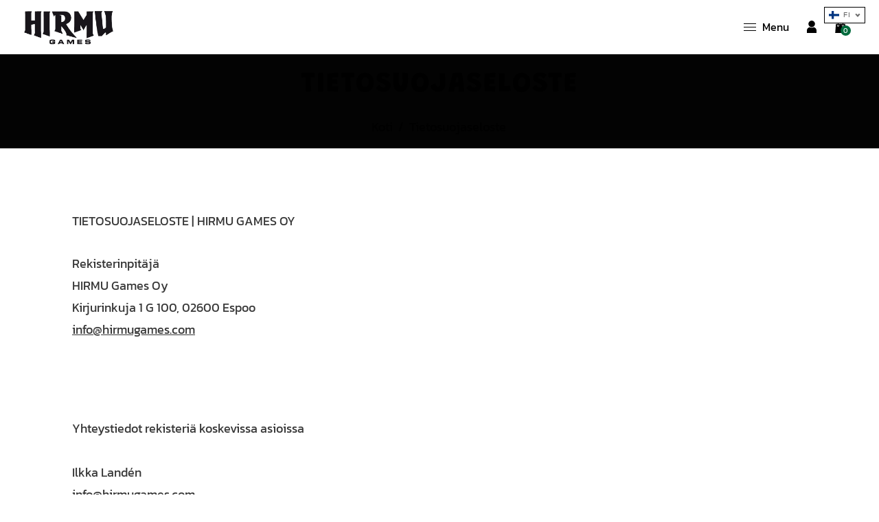

--- FILE ---
content_type: text/css
request_url: https://www.hirmugames.com/cdn/shop/t/16/assets/dt-framework.css?v=75552035808413019421728816423
body_size: 16800
content:
*,:after,:before{-webkit-box-sizing:border-box;box-sizing:border-box}:after,:before{text-decoration:inherit;vertical-align:inherit}html{cursor:default;height:100%;line-height:1.5;-moz-tab-size:4;tab-size:4;-webkit-tap-highlight-color:transparent;word-break:break-word;font-size:100%;-webkit-text-size-adjust:100%;-ms-text-size-adjust:100%;box-sizing:border-box;-webkit-box-sizing:border-box}a,abbr,acronym,address,applet,article,aside,audio,b,big,blockquote,body,canvas,caption,center,cite,code,dd,del,details,dfn,div,dl,dt,em,embed,fieldset,figcaption,figure,footer,form,h1,h2,h3,h4,h5,h6,header,hgroup,html,i,iframe,img,input,ins,kbd,label,legend,li,mark,menu,nav,object,ol,output,p,pre,q,ruby,s,samp,section,select,small,span,strike,strong,sub,summary,sup,table,tbody,td,textarea,tfoot,th,thead,time,tr,tt,u,ul,var,video{margin:0;padding:0;border:0;font-size:100%;font:inherit;background:0 0;outline:0}body,html{overflow-x:hidden;width:100%;min-height:100vh}article,aside,details,figcaption,figure,footer,header,hgroup,menu,nav,section{display:block}section{position:relative}body{margin:0;line-height:1}body,button,input,optgroup,select,textarea{margin:0}cite,dfn,em,i{font-style:italic}dl dl,dl ol,dl ul,ol dl,ol ol,ol ul,ul dl,ul ol,ul ul{margin:0}li{list-style:none}ol,ul{margin:0 0 20px;list-style:none}li>ol,li>ul{padding:10px 0 0 20px}ul{list-style:disc}ol{list-style:decimal}ul ul{list-style-type:circle}ol>li:last-child,ul>li:last-child{padding-bottom:0}dt{font-weight:700}dd{margin:0 20px 20px}hr{color:inherit;overflow:visible;border:0;clear:both;height:1px;margin:20px 0;padding:0}del{text-decoration:line-through;opacity:.5;font-size:80%}main{float:left;width:100%}blockquote,q{quotes:none}blockquote:after,blockquote:before,q:after,q:before{content:"";content:none}pre{font-family:monospace,monospace;font-size:1em;-ms-overflow-style:scrollbar;margin-top:.75em;margin-bottom:.75em;max-width:100%;overflow:auto;padding:1.6em;white-space:break-spaces}a{cursor:pointer;background-color:transparent}address{display:block;margin:0 0 20px}abbr,abbr[title],dfn[title]{text-decoration:underline;text-decoration:underline dotted;cursor:help;border-bottom:none}b,strong{font-weight:bolder}code,kbd,samp,tt,var{font-family:monospace,monospace;font-size:1em}small{font-size:80%}big{font-size:125%}mark{background-color:#ffffb3;font-style:italic;text-decoration:none}ins{background-color:#da0000;color:var(--DTBodyBGColor);text-decoration:none}sub,sup{font-size:75%;line-height:0;position:relative;vertical-align:baseline}sub{bottom:-.25em}sup{top:-.5em}audio,canvas,iframe,img,svg,video{transform:translate(0) translate(0);vertical-align:middle;display:inline-block;max-width:100%}embed,iframe,object,video{max-width:100%}audio,video{display:inline-block}audio:not([controls]){display:none;height:0}iframe{border-style:none}img{border-style:none;border:0;-ms-interpolation-mode:bicubic;vertical-align:middle;height:auto;max-width:100%}svg:not([fill]){fill:currentColor}svg:not(:root){overflow:hidden}[hidden]{display:none}a:focus{outline:thin dotted}a:active,a:hover{outline:0}a img{border:0}figure{margin:0}form{margin:0}fieldset{border:0;margin:0;padding:0}legend{border:0;padding:0;color:inherit;display:table;max-width:100%;white-space:normal}table{border-collapse:collapse;border-color:inherit;text-indent:0;border-spacing:0;clear:both;margin:0 0 1rem;width:100%}table td,table th{padding:10px;text-align:center;word-break:break-word}button,input,optgroup,select,textarea{font-size:100%;margin:0;vertical-align:middle;font-family:inherit;line-height:1.15;transition:var(--DTBaseTransition)}button,input,select{overflow:visible}button,html input[type=button],input[type=reset],vinput[type=submit]{-webkit-appearance:button;cursor:pointer}.disabled,.disabled a,button[disabled],html input[disabled]{opacity:.5;cursor:not-allowed}fieldset{border:1px solid #a0a0a0;padding:.35em .75em .625em}input{overflow:visible}progress{display:inline-block;vertical-align:baseline}select{text-transform:none}input[type=search]::-webkit-search-cancel-button,input[type=search]::-webkit-search-decoration,input[type=search]::-webkit-search-results-button,input[type=search]::-webkit-search-results-decoration{-webkit-appearance:none;-moz-appearance:none}input[type=search]{-webkit-appearance:none;-moz-appearance:none;-webkit-box-sizing:content-box;-moz-box-sizing:content-box;-webkit-appearance:textfield;outline-offset:-2px;box-sizing:content-box}input[type=search]::-webkit-search-cancel-button,input[type=search]::-webkit-search-decoration{-webkit-appearance:none}textarea{margin:0;overflow:auto;resize:vertical;resize:block;vertical-align:top;min-height:150px}[type=checkbox],[type=radio]{box-sizing:border-box;padding:0}[type=number]::-webkit-inner-spin-button,[type=number]::-webkit-outer-spin-button{height:auto}[type=button]::-moz-focus-inner,[type=reset]::-moz-focus-inner,[type=submit]::-moz-focus-inner,button::-moz-focus-inner{border:0;padding:0;border-style:none}::-webkit-inner-spin-button,::-webkit-outer-spin-button{height:auto}::-webkit-input-placeholder{color:inherit;opacity:.54}::-moz-placeholder{color:inherit;opacity:.54}:-ms-input-placeholder{color:inherit;opacity:.54}::-webkit-search-decoration{-webkit-appearance:none}::-webkit-file-upload-button{-webkit-appearance:button;font:inherit}::-moz-focus-inner{border-style:none;padding:0}:-moz-ui-invalid{box-shadow:none}::-moz-selection{background:var(--DTPrimaryColor);color:var(--DTBodyBGColor);text-shadow:none}::selection{background:var(--DTPrimaryColor);color:var(--DTBodyBGColor);text-shadow:none}details{display:block}dialog{border:solid;color:#000;display:block;height:-moz-fit-content;height:-webkit-fit-content;height:fit-content;left:0;margin:auto;padding:1em;position:absolute;right:0;width:-moz-fit-content;width:-webkit-fit-content;width:fit-content;background-color:var(--DTBodyBGColor)}summary{display:list-item}canvas{display:inline-block}[tabindex],a,area,button,input,label,select,summary,textarea{-ms-touch-action:manipulation}[hidden],dialog:not([open]),template{display:none}[aria-busy=true]{cursor:progress}[aria-controls]{cursor:pointer}[aria-disabled=true],[disabled]{cursor:not-allowed}[aria-hidden=false][hidden]{display:initial}[aria-hidden=false][hidden]:not(:focus){clip:rect(0,0,0,0);position:absolute}.clear,.clearfix{clear:both}.hidden,.hide{display:none!important}body{background-color:var(--DTBodyBGColor);color:var(--DTColor_Body)}body,button,input,textarea,select,optgroup{text-transform:none;font-weight:400;letter-spacing:0;font-family:var(--DTFontTypo_Body);font-size:var(--DTFontSizeBase);line-height:var(--DT_Body_Line_Height);color:var(--DTColor_Body)}a,input[type=submit],input[type=reset],input[type=button],button[type=button],*[role=button],button,.button,a.button,.dt-sc-btn,.radio-label input[type=radio]+span:before{transition:var(--DTBaseTransition)}a:hover,a:active{outline:0;color:var(--DTLinkHoverColor)}a:focus{outline:0}a h1,a h2,a h3,a h4,a h5,a h6{color:var(--DTLinkColor);transition:var(--DTBaseTransition)}a:hover h1,a:hover h2,a:hover h3,a:hover h4,a:hover h5,a:hover h6{color:var(--DTLinkHoverColor)}.not-display{display:none}hr{background-color:var(--DTColor_Border)}pre,table td,table th{border:1px solid var(--DTColor_Border)}input[type=text],input[type=password],input[type=email],input[type=url],input[type=tel],input[type=number],input[type=range],input[type=date],textarea,input.text,input[type=search]{display:block;margin:0;width:100%;appearance:none;-webkit-appearance:none;outline:none;padding:var(--DTInputPadding);border:1px solid var(--DTColor_Border);border-radius:var(--DT_Button_Border_Radius);background:var(--DTInputBackground);word-break:break-all}input[type=text]:focus,input[type=password]:focus,input[type=email]:focus,input[type=url]:focus,input[type=tel]:focus,input[type=number]:focus,input[type=range]:focus,input[type=date]:focus,textarea:focus,input.text:focus,input[type=search]:focus{border:1px solid var(--DTPrimaryColor)}input[type=submit],input[type=reset],input[type=button],button[type=button],*[role=button],button,.button,a.button,.dt-sc-btn,.spr-summary-actions-newreview,.shopify-payment-button__button--unbranded{cursor:pointer;display:flex;flex-wrap:wrap;justify-content:center;align-items:center;float:none;font-size:var(--DTFontSizeBase);font-weight:400;margin:10px 0 0;outline:none;appearance:none;-webkit-appearance:none;line-height:var(--DT_Body_Line_Height);border-radius:var(--DT_Button_Border_Radius);padding:var(--DTPadding_Btn);color:var(--DT_Button_Text_Color);background-color:var(--DT_Button_BG_Color);border:var(--DT_Button_border_width) solid var(--DT_Button_border_Color)}input[type=submit]:hover,input[type=reset]:hover,input[type=button]:hover,button[type=button]:hover,*[role=button]:hover,button:hover,button.active,.button:hover,a.button:hover,.dt-sc-btn:hover,a.spr-summary-actions-newreview:hover,.spr-summary-actions-newreview:focus,.shopify-payment-button__button--unbranded:hover:not([disabled]):hover{background-color:var(--DT_Button_BG_Hover_Color);color:var(--DT_Button_Text_Hover_Color);border:var(--DT_Button_border_width) solid var(--DT_Button_hover_border_Color)}.dt-sc-btn.small{padding:5px 15px;font-size:14px;width:auto;display:inline-block}.dt-sc-blog-item .dt-sc-blog-image{border-radius:var(--DT_Blog_Border_Radius);overflow:hidden}textarea{border-radius:calc(var(--DT_Button_Border_Radius) / 3)}h1,h1 a{font-size:var(--DTFontSize_H1)}h2,h2 a{font-size:var(--DTFontSize_H2)}h3,h3 a{font-size:var(--DTFontSize_H3)}h4,h4 a{font-size:var(--DTFontSize_H4)}h5,h5 a{font-size:var(--DTFontSize_H5)}h6,h6 a{font-size:var(--DTFontSize_H6)}h1,h2,h3,h4,h5,h6{color:var(--DTColor_Heading);letter-spacing:0;text-transform:none;line-height:var(--DT_Heading_Line_Height);margin-top:30px;margin-bottom:15px;font-family:var(--DTFontTypo_Heading);font-weight:var(--font-weight-header)}h1:empty,h2:empty,h3:empty,h4:empty,h5:empty,h6:empty,p:empty{display:none}svg{width:20px;height:20px}button svg,.dt-sc-btn svg{height:14px;margin-right:5px}button svg:only-child,.dt-sc-btn svg:only-child{margin:0}p{margin-bottom:15px}p:only-of-type{margin-bottom:0}blockquote{border-left:2px solid currentColor;margin:1.5rem 0;padding:0 0 0 1rem;font-style:italic}blockquote>p{margin:0 0 1rem}blockquote>p:only-child,blockquote>p:last-of-type{margin-bottom:0}a{background-color:transparent;text-decoration:none;color:var(--DTLinkColor)}.text-start,.text-start>*{text-align:left;justify-content:flex-start}.text-center,.text-center>*{text-align:center;justify-content:center}.text-end,.text-end>*{text-align:right;justify-content:flex-end}.text-center .dt-sc-list-inline,.flex-center{justify-content:center}.flex-center{justify-content:flex-end}.error{color:var(--DT_Error_Color)}.success{color:var(--DT_Success_Color)}.errors ul{margin-bottom:var(--DTGutter_Width);color:var(--DT_Error_Color)}.note.form-success{margin-bottom:var(--DTGutter_Width);color:var(--DT_Success_Color)}.container{max-width:100%;margin:auto;padding-left:calc(var(--DTGutter_Width) / 2);padding-right:calc(var(--DTGutter_Width) / 2);width:var(--DTContainer)}.container-fluid{width:100%;max-width:100%}.container-fluid.spacing_enabled>.row{margin:0 var(--DT_Container_Spacing)}.shopify-section.index-section{width:100%;float:left}.dt-sc-section-wrapper[data-speed="1"]{background-attachment:fixed!important}.dt-sc-flex{display:flex;flex-wrap:wrap}div[class*=dt-sc-flex]{align-items:center;display:flex;flex-wrap:wrap}.dt-sc-flex-space-between{justify-content:space-between}.dt-sc-flex-space-between>*:last-child{justify-content:flex-end;text-align:right}.dt-sc-flex-space-between>*:first-child{justify-content:flex-start;text-align:left}.dt-sc-flex-space-between>*:only-child{margin:auto;text-align:center}.dt-sc-flex-end{justify-content:flex-end}.dt-sc-flex-end .logo+*{margin-left:auto;margin-right:15px}.dt-sc-flex-space-between.logo-center .logo{display:flex;flex-wrap:wrap;justify-content:center}.dt-sc-flex-space-between.logo-center>*:nth-last-child(2){order:-1;justify-content:left}.dt-sc-flex-space-between.logo-center>*:nth-last-child(2).logo{justify-content:left}.dt-sc-margin-auto{margin:auto!important}.dt-sc-list-inline{display:flex;flex-wrap:wrap}div[class*=dt-sc-flex]>:only-child form{float:none}.row-reverse{direction:rtl}.text-link>svg{margin:0 10px}.icon__fallback-text{display:none}.breadcrumb{padding:15px 0;float:left;width:100%;height:auto;text-align:center;position:relative;z-index:1;margin:0 0 90px}.breadcrumb .breadcrumb_title{margin:0;padding:0;text-transform:uppercase;letter-spacing:2px;width:100%;font-size:2.25em;color:#000}.breadcrumb a,.breadcrumb span{display:inline-block;margin-top:15px;padding-right:2px;margin-right:2px;font-size:1em;color:#000}.breadcrumb a:hover{color:#fc846b}.breadcrumb span:last-child{margin-right:0}.breadcrumb:before{position:absolute;content:"";display:block;width:100%;height:100%;left:0;top:0;z-index:-1;background:#000;opacity:.99}.template-index #shopify-section-header{position:absolute;left:0;right:0;transition:var(--DTBaseTransition)}.dT_ProductProactiveSearch{position:relative;display:inline-block;width:250px;max-width:100%}.dT_ProductProactiveSearch form{position:relative;display:flex;background:var(--DTBodyBGColor);border-radius:var(--DT_Button_Border_Radius);margin:auto}.dT_ProductProactiveSearch .dt-sc-btn{padding:0;margin:0;width:40px;position:absolute;right:5px;top:5px;height:calc(100% - 10px);background-color:transparent;color:var(--DTLinkColor)}.dT_ProductProactiveSearch .dt-sc-btn:hover{color:var(--DTLinkHoverColor);background-color:transparent}.dT_ProductProactiveSearch .dt-sc-btn svg{height:18px}.dT_ProductProactiveSearch .dt-sc-btn+.dt-sc-btn{position:absolute;right:-35px;display:flex;transition:var(--DTBaseTransition)}@media (max-width:767px){.dT_ProductProactiveSearch form{width:75vw}}@media (max-width:576px){.dT_ProductProactiveSearch form{width:100%}}.dT_PredictiveSearchResult_Section{position:absolute;top:100%;z-index:2;margin:0;left:15px;right:15px}.dt-sc-ProductSugesstions:before{content:"";position:absolute;top:-10px;left:10px;border-bottom:10px solid #fff;border-left:10px solid transparent;border-right:10px solid transparent}.dt-sc-ProductSugesstions{padding:10px 10px 0;left:0;right:0;margin:auto;z-index:2;background-color:var(--DTBodyBGColor);box-shadow:var(--DTboxShadow)}.dt-sc-ProductSugesstions:empty{display:none}.dt-sc-ProductSugesstions li{text-align:left;display:flex;flex-wrap:wrap;align-items:center;padding-bottom:10px;margin-bottom:10px;border-bottom:1px solid var(--DTColor_Border)}.dt-sc-ProductSugesstions li>a{width:60px;margin-right:10px}.dt-sc-ProductSugesstions li a{color:inherit;font-size:var(--DTFontSizeBase)}.dt-sc-ProductSugesstions li a:hover{color:var(--DTPrimaryColor)}.dt-sc-ProductSugesstions li .media-body{width:calc(100% - 70px);display:flex;flex-direction:column;justify-content:center;text-align:left;font-weight:600}.dt-sc-ProductSugesstions .price{font-size:14px;font-weight:400}.search-products.collection-template{text-align:center}.search-products.collection-template .dT_ProductProactiveSearch{margin-bottom:30px}.dt-sc-column.list-collection-products .pickgradient-products .collection-detail{margin-top:var(--DTGutter_Width)}.dt-sc-column.list-collection-products .pickgradient-products .collection-detail a h5{transition:var(--DTBaseTransition)}.dt-sc-column.list-collection-products .pickgradient-products .collection-detail a h5:hover{color:var(--DTSecondaryColor)}.dt-sc-column.list-collection-products .pickgradient-products a img{border-radius:var(--DTRadius);overflow:hidden}.collection-hero{display:flex;flex-wrap:wrap;align-items:center;margin-bottom:20px;padding:20px;border:1px solid var(--DTColor_Border)}.collection-hero__image img{float:left;width:200px;margin-right:30px;object-fit:cover}.hero-header{width:calc(100% - 230px)}.hero-header h2{margin-top:0}.product-collection{position:relative}.collection-header .collection-view{padding:0;margin:15px;display:flex;background:var(--DTBodyBGColor);border:1px solid var(--DTColor_Border);overflow:hidden;border-radius:var(--DTRadius)}.collection-header .collection-view .change-mode{padding:10px;position:relative;align-items:center;justify-content:center;display:flex}.collection-header .collection-view .change-mode svg{width:15px;height:15px;z-index:1}.collection-header .collection-view .change-mode:after{content:"";position:absolute;width:0;top:0;bottom:0;z-index:0;background-color:var(--DTPrimaryColor);transition:var(--DTBaseTransition)}.collection-header .collection-view .change-mode.active:after{width:100%}.collection-header .collection-view .change-mode[data-view=grid]:after{right:0}.collection-header .collection-view .change-mode[data-view=list]:after{left:0}.collection-header{margin-bottom:30px;display:flex;flex-wrap:wrap;justify-content:space-between;align-items:center;border:1px solid var(--DTColor_Border);border-radius:var(--DTRadius)}.collection-header>*{padding:15px}.collection-header .sortby .select2-container .select2-selection--single{height:32px}.dt-sc-btn.toggleIcon,.sidebar .dt-sc-btn.close-icon{display:none}.push{position:absolute}a.change-mode.active,a.change-mode.active:hover{color:var(--DT_Button_Text_Hover_Color)}#SortBy,#paginateBy{padding:5px;border:1px solid var(--DTColor_Border);border-radius:var(--DTRadius);background:var(--DTBodyBGColor)}.collection-count{font-size:calc(var(--DTFontSizeBase) + 2)px;margin-bottom:10px;color:var(--DTPrimaryColor)}.product-list-style .products .product-container .product-button{height:fit-content;flex-flow:wrap!important;left:5px!important;right:5px!important}.product-list-style.dt-sc-column{grid-template-columns:repeat(auto-fill,minmax(400px,1fr))}.product-list-style .products{display:grid;grid-template-columns:1.5fr 2.5fr}.product-list-style .products .product-detail{align-items:flex-start!important;padding:30px;display:flex;flex-wrap:wrap;flex-direction:column;justify-content:center}.product-list-style .products .product-detail>*{text-align:left!important}.product-list-style .products .product-detail>*:not(.grid-link__meta){align-items:flex-start!important;text-align:left;justify-content:left}.product-list-style .products .product-detail .badge.badge--new{margin-left:0}.product-list-style .products .product-detail.content-right{justify-content:center;padding:30px 0}.products .reveal svg.placeholder-svg{width:100%;height:auto}.product-list-style .products .image_group,.product-list-style .products .reveal,.product-list-style .products .reveal img,.product-list-style .products .reveal svg.placeholder-svg{height:100%;object-fit:contain}.product_image_width .swiper-gallery-vertical{display:flex;justify-content:space-between}.product_image_width .swiper-gallery-vertical.dt-sc-product-vertical-thumb-left{flex-direction:row-reverse}.product_image_width .swiper-gallery-vertical.dt-sc-product-vertical-thumb-right{flex-direction:unset}.hide-sidebar .sidebar{display:none}.hide-sidebar .product-template-content{width:100%}.sidebar>div[class*=filter-panel],.sidebar .StickySidebar>div[class*=filter-panel],.sidebar .sidebar_title,.widget[class*=product-sidebar]{margin-bottom:30px}.sidebar .dt-sc-swiper-slider.swiper-container.swiper-container{overflow:hidden;padding-bottom:40px}.sidebar>div[class*=filter-panel] .sidebar_title,.sidebar .StickySidebar>div[class*=filter-panel] .sidebar_title,.sidebar .sidebar_title,.widget[class*=product-sidebar] .sidebar_title{font-size:calc(var(--DTFontSize_H5) + 4px);margin-top:0;padding:0 30px 10px 0;color:#373737;background-color:#0000;border-bottom:1px solid #e4e4e4}.sidebar>div[class*=filter-panel] ul,.sidebar .StickySidebar>div[class*=filter-panel] ul,.widget[class*=product-sidebar] ul{margin:0;padding:0}.widget[class*=product-sidebar].product-sidebar-type-image .dt-sc-btn{display:inline-block}.widget[class*=product-sidebar] .products .deal-clock{display:none}.widget[class*=product-sidebar] .product-detail .grid-link__meta~*{display:none!important}.widget[class*=product-sidebar] ul.recent_article li:not(:last-child){margin:0 0 20px;padding:0 0 20px;border-bottom:1px dashed var(--DTColor_Border)}.widget.product-sidebar-type-collection ul li:not(:last-child){margin-bottom:30px}.widget.product-sidebar-type-collection ul.variant-option-size li{margin-bottom:0}.widget.product-sidebar-type-collection ul.product-list-style .product-detail del,.widget.product-sidebar-type-collection ul.product-list-style .product-detail .product_desc,.widget.product-sidebar-type-collection ul.product-list-style .product-button,.widget.product-sidebar-type-collection ul.product-list-style .product_right_tag,.widget.product-sidebar-type-collection ul.product-list-style .featured-tag,.widget.product-sidebar-type-collection ul.product-list-style .variant-option-color,.widget.product-sidebar-type-collection ul.product-list-style .product-vendor,.widget.product-sidebar-type-collection ul.product-list-style .dt-sc-btn-group,.widget.product-sidebar-type-collection ul.product-list-style .variant-option-size{display:none}.widget.product-sidebar-type-collection ul.product-list-style .product-detail{padding:0 15px}.widget.product-sidebar-type-collection ul.product-list-style .product-detail>*{margin:5px 0;justify-content:flex-start;text-align:left}.widget.product-sidebar-type-collection ul.product-list-style .products{gap:0px;padding:0}.widget.product-sidebar-type-collection ul.product-list-style .products #product-deal-count{display:none}.product-sidebar-type-menu li a,.filter-panel-menu ul li a{display:block;padding:5px 0;position:relative}.product-sidebar-type-menu li a:before,.filter-panel-menu ul li a:before{width:5px;height:5px;background:currentColor;position:absolute;border-radius:50%;transform:translateY(-50%);top:50%;left:0}.filter-panel-menu ul li.active>a{color:var(--DTLinkHoverColor)}.sidebar .filter-panel-color ul,.sidebar .filter-panel-size ul,.sidebar .filter-panel-tag ul{display:flex;flex-wrap:wrap;padding:0}.sidebar .filter-panel-color ul li,.sidebar .filter-panel-size ul li,.sidebar .filter-panel-tag ul li{display:inline-flex;align-items:center;justify-content:center;margin:5px 10px 5px 0!important}.sidebar .filter-panel-color li a{width:30px;height:30px;font-size:0;border:2px solid var(--DTColor_Border);border-radius:50%;background-color:currentColor}.sidebar .filter-panel-color li a.active{border:2px solid currentColor;box-shadow:inset 0 0 0 3px var(--DTBodyBGColor)}.sidebar .filter-panel-color li a.active[data-value=white]{border:2px solid var(--DTPrimaryColor)}.sidebar .filter-panel-size ul li a,.sidebar .filter-panel-tag ul li a{padding:5px 15px;min-width:40px;text-align:center;border:1px solid var(--DTColor_Border);border-radius:var(--DTRadius);font-size:calc(var(--DTFontSizeBase) - 2px)}.sidebar .filter-panel-size ul li a:hover,.sidebar .filter-panel-tag ul li a:hover,.sidebar .filter-panel-size ul a.active,.sidebar .filter-panel-tag ul a.active{background-color:var(--DTPrimaryColor);color:var(--DTBodyBGColor);border-color:var(--DTPrimaryColor)}.sidebar .dt-sc-swiper-slider.swiper-container{padding-bottom:0}.sidebar .dt-sc-swiper-slider.swiper-container.swiper-container *[class*=swiper-container]{margin:0;padding:0}.sidebar .dt-sc-swiper-slider.swiper-container.swiper-container *[class*=swiper-container] .sealsubs-container{display:none}.has-sidebar{display:flex}.has-sidebar .sidebar{width:370px;float:left}.has-sidebar .collection-grid,.has-sidebar .product-template-content{width:calc(100% - 400px);float:left}.left-sidebar{display:flex;flex-direction:row-reverse}.left-sidebar .sidebar{margin-right:30px}.right-sidebar .sidebar{margin-left:30px}div[class*=sidebar] .sidebar{min-width:370px;float:left}div:not(.full-width)>.product-template-content{min-width:calc(100% - 400px);float:left}.dt-collection-filter>div{margin-bottom:40px}.dt-collection-filter .filter-custom-control{display:block;margin-bottom:15px;transition:var(--DTBaseTransition)}.dt-collection-filter .filter-custom-control:hover{color:var(--DTLinkHoverColor)}.dt-collection-filter .filter-custom-control input{padding:0;height:initial;width:initial;margin-bottom:0;display:none;cursor:pointer}.dt-collection-filter .filter-custom-control label{font-size:14px;position:relative;cursor:pointer;display:block}.dt-collection-filter .filter-custom-control label .count{position:absolute;right:0}.dt-collection-filter .filter-custom-control label:before{content:"";-webkit-appearance:none;background-color:transparent;border:2px solid var(--DTPrimaryColor);display:inline-block;position:relative;vertical-align:middle;cursor:pointer;margin-right:5px;margin-top:-2px;border-radius:50%;width:20px;height:20px}.dt-collection-filter .filter-custom-control label.filter-value-disabled{opacity:.5;cursor:no-drop}.dt-collection-filter .filter-custom-control input:checked+label:after{content:"";display:block;position:absolute;top:10px;left:7px;width:5px;height:10px;border:solid var(--DTPrimaryColor);border-width:0 2px 2px 0;transform:rotate(45deg)}.dt-collection-filter .filter-body .filter-action{display:flex}.dt-collection-filter .filter-body .filter-action>div~div{margin-left:10px}.dt-collection-filter .filter-body .filter-action .dt-sc-btn{margin:0;width:100%}.dt-collection-filter .count-bubble{position:absolute;right:0;top:0;line-height:30px;width:30px;height:30px;text-align:center;border:1px solid var(--DTColor_Border)}.dt-collection-filter .count-bubble:empty{display:none}.dt-collection-filter .facets__header{display:inline-block}.dt-collection-filter .facets__price{margin-bottom:20px;display:block}.dt-collection-filter .facets__price .field:last-child{margin-top:15px}.dt-collection-filter .mobile-facets__summary{position:relative}.tags .icon.icon-close-small{border:2px solid var(--DTPrimaryColor)}.dt-collection-filter .widget-list .sidebar-body .facets__header .facets__selected{width:100%;float:left}div[class*=sidebar] .sidebar.list_style ul{flex-direction:column;align-items:baseline}div[class*=sidebar] .sidebar.list_style ul li{position:relative;padding-left:15px;margin-top:10px;margin-bottom:10px}div[class*=sidebar] .sidebar.list_style ul li a{padding:0;min-width:auto;text-align:left;border-radius:unset;width:auto;height:auto;font-size:initial;border:none;border-radius:0;background-color:transparent;color:initial!important}div[class*=sidebar] .sidebar.list_style ul li a:hover,div[class*=sidebar] .sidebar.list_style ul a.active{background-color:inherit;color:inherit;border-color:inherit}div[class*=sidebar] .sidebar.list_style .filter-panel li li:before{content:"\f10c"}div[class*=sidebar] .sidebar.list_style .categories li:before,div[class*=sidebar] .sidebar.list_style .filter-panel li:before{content:"\f111";font-family:fontAwesome;font-size:50%;margin-right:10px;position:absolute;left:0;top:0}#accordian a{margin-right:30px}#accordian li{position:relative;cursor:pointer}#accordian ul ul li{padding-left:15px;font-size:14px}#accordian ul ul li:before{position:absolute;left:0;content:"\f111";font-family:FontAwesome;transform:translateY(-50%);top:50%;font-size:6px}#accordian ul ul{display:none}#accordian li.active>ul{display:block;margin-left:10px}#accordian ul ul ul{margin-left:15px;border-left:1px dotted rgba(0,0,0,.5)}#accordian a:not(:only-child):after{content:"\f067";font-family:fontawesome;position:absolute;left:100%;width:30px;text-align:center;font-size:14px;pointer-events:none;top:50%;transform:translateY(-50%)}#accordian .active>a:not(:only-child):after{pointer-events:none;content:"\f068"}.blog-sidebar-panel .recent_article{display:grid;flex-wrap:wrap}.blog-sidebar-panel .recent_article li{gap:calc(.5*var(--DTGutter_Width));display:grid;grid-template-columns:auto 2fr;align-items:center}.blog-sidebar-panel .recent_article li .article-image{width:90px;height:90px}.blog-sidebar-panel .recent_article li .article-image .article__grid-image{height:100%;width:100%;object-fit:cover;border-radius:var(--DTRadius)}.blog-sidebar-panel .recent_article li .article-description h6{margin:0 0 10px}.blog-sidebar-panel .recent_article li .article-description p{font-size:14px;line-height:normal}.products{display:inline-block;background-color:var(--DT_product_bg_color);border-radius:var(--DTRadius)}.products .product-detail .product_desc{color:var(--DT_product_text_color)}.products .product-detail .product-vendor{color:var(--DT_product_vendor_color)}.products .product-detail .grid-link__title a{font-family:var(--DTFontTypo_Custom);font-weight:400;font-size:var(--DTFontSize_H6);color:var(--DT_product_title_color)}.products .product-detail .grid-link__title a:hover{color:var(--DT_product_title_hover_color)}.products a img{margin:auto;display:block;width:100%;height:100%;object-fit:cover}.products .item-swatch{list-style:none;padding:0;float:left;width:100%;margin:20px 0 0;letter-spacing:-.33em;line-height:0}.products .item-swatch li{float:none;display:inline-block;letter-spacing:normal;text-align:center;vertical-align:middle;position:relative;margin:0 3px 0 0}.products .item-swatch li a{width:30px;height:30px;display:inline-block;cursor:pointer;line-height:31px;text-align:center;font-size:12px;font-weight:500}.products .item-swatch li label{width:30px;height:30px;border-radius:15px;margin:0;cursor:pointer;background-position:center;background-repeat:no-repeat;border:1px solid #e4e4e4}.products .item-swatch li label.active{box-shadow:inset 0 0 1px 2px}.products .item-swatch li label.active,.products .item-swatch li label:hover{border-color:#fc846b}.products .item-swatch li .tooltip{text-align:center;bottom:100%;padding:10px 7px;display:block;position:absolute;z-index:2;min-width:44px;left:50%;font-size:11px;font-weight:500;letter-spacing:normal;pointer-events:none;margin-bottom:10px;opacity:0;-ms-filter:"progid:DXImageTransform.Microsoft.Alpha(opacity=0)";filter:alpha(opacity=0);visibility:hidden;box-shadow:2px 2px 15px #0000001a;transition:all .25s ease-out;transform:translate(-50%);background:var(--DTPrimaryColor);color:var(--DTBodyBGColor)}.products .item-swatch li .tooltip:after{border-left:5px solid transparent;border-right:5px solid transparent;border-top:5px solid #373737;bottom:-5px;content:" ";height:0;left:50%;transform:translate(-50%);position:absolute;width:0}.products .item-swatch li:first-of-type{margin-left:0}.products .item-swatch li:last-of-type{margin-right:0}.products .item-swatch li:hover .tooltip{opacity:1;-ms-filter:"progid:DXImageTransform.Microsoft.Alpha(opacity=100)";filter:alpha(opacity=100);visibility:visible;pointer-events:auto}.products .item-swatch li:hover .ImageOverlayCa{background:#e91c1c80}.products .item-swatch.swatch_count{position:absolute;top:-40px;left:0;right:0}.products .item-swatch.swatch_count li label{cursor:pointer;margin:0;line-height:40px;width:60px;height:40px;background:#f2f2f2}.products .item-swatch.color_swatch_Value label{width:16px;height:16px;border-radius:50%;float:left;cursor:pointer}.products .product-container{float:left;width:100%;border-radius:var(--DTRadius);position:relative;overflow:hidden}.products .product-container .offer-price{right:10px;top:10px;font-size:13px;padding:0 10px;display:flex;flex-wrap:wrap;gap:5px}.products .product-container .badge,.products .product-container .offer-price{float:left;position:absolute;margin:0;text-align:center;font-size:13px;z-index:1;background:var(--DT_Button_BG_Color);color:var(--DT_Button_Text_Color);border-radius:var(--DT_Button_Border_Radius)}.products .product-container .badge--sold-out{top:10px;left:10px;margin-top:0;margin-left:0;z-index:2}.products .product-container .badge--sold-out .badge__text{transition:var(--DTBaseTransition);background:var(--DTPrimaryColor);color:var(--DTBodyBGColor)}.products .product-container .badge__text{border-radius:50%;display:flex;align-items:center;justify-content:center;font-size:10px;line-height:10px}.products .product-container .badge__text--small{font-size:8px;padding-top:0}.products .product-container .badge--sale{position:absolute;z-index:2;top:10px;left:10px;transition:width .1s cubic-bezier(.86,0,.07,1) 50ms;overflow:hidden}.products .product-container .badge .badge__text{float:left;overflow:hidden;width:30px;height:30px;transition-delay:0s;transition-duration:.3s,.25s,.25s;transition-property:opacity,padding,width;transition-timing-function:cubic-bezier(.86,0,.07,1);background:var(--DT_Button_BG_Color);color:var(--DT_Button_Text_Color)}.products .product-container .badge i{position:absolute;right:12px}.products .product-container .ImageWrapper{float:left;width:100%;overflow:hidden}.products .product-container .ImageOverlayCa{height:100%;left:0;top:0;opacity:0;background-color:#f0f8f14d;-ms-filter:"progid:DXImageTransform.Microsoft.Alpha(opacity=0)";filter:alpha(opacity=0);width:100%;position:absolute;z-index:1;transition:var(--DTBaseTransition)}.products:hover .product-container .deal-clock{opacity:0}.products .product-container .product-button{top:50%;transform:translateY(-50%);left:0;right:0;opacity:0;-ms-filter:"progid:DXImageTransform.Microsoft.Alpha(opacity=0)";filter:alpha(opacity=0);display:flex;flex-wrap:wrap;align-items:center;justify-content:center;margin:0;position:absolute;z-index:2;transition:var(--DTBaseTransition)}.products .product-container .product-button>div{margin:5px}.products .product-container .product-button>div .dt-sc-btn,.products .product-container .product-button>div button{border:none}.products .product-container .product-button.icon-left{right:auto;flex-flow:column}.products .product-container .product-button.icon-right{left:auto;flex-flow:column}.products .product-container .product-button.icon-bottom{bottom:0;top:auto;transform:initial}.products .product-container .product-button:not(.dt-sc_icon)>*{margin:3px 5px}.products .product-container .product-button form{display:block;width:initial;padding:0;float:none}.products .product-container .product-button .loading{display:inline-block;width:100%;position:relative;padding:0;background:0 0}.products .product-container .product-button button{background:0 0;padding:0;transition:var(--DTBaseTransition)}.products .product-container .product-button a span{display:none}.products .product-container .product-button .wishlist{margin:0}.products .product-container .product-button .add-to-wishlist a{display:block}.products .product-container .product-button .add-to-wishlist b{position:absolute;left:15px;top:10px;font-size:12px}.products .product-container .product-button .add-to-wishlist .tooltip-label,.products .product-container .product-button .add-in-wishlist-js span{display:none}.products .product-container .product-button svg{margin:0}.products .product-container .product-button a:before,.products .product-container .product-button button:before{content:"";width:var(--DTFontSizeBase);height:var(--DTFontSizeBase);line-height:15px;-webkit-mask-repeat:no-repeat;-webkit-mask-size:contain;-webkit-mask-position:center}.products .product-container .product-button a.loading:before,.products .product-container .product-button a.adding:before,.products .product-container .product-button button.is-adding:before,.products .product-container .product-button button.loading:before{width:100%;height:100%;content:""!important;background-color:currentColor;background-image:url(loading.gif)!important;-webkit-mask-image:url(loading.gif)!important;mask-image:url(loading.gif)!important;-webkit-mask-position:center}.products .product-container .product-button a.select_options:before{-webkit-mask-image:url(link.svg);mask-image:url(link.svg);background:currentColor}.products .product-container .product-button button:not(.is-adding):before{-webkit-mask-image:url(cart-stroke.svg);mask-image:url(cart-stroke.svg);background:currentColor}.products .product-container .product-button button:not(.is-adding).is-added:before{-webkit-mask-image:url(cart-filled.svg);mask-image:url(cart-filled.svg);background:currentColor}.products .product-container .product-button a:not(.loading).quick-view-btn:before{-webkit-mask-image:url(quick-view.svg);mask-image:url(quick-view.svg);background:currentColor}.products .product-container .product-button a:not(.adding).add-compare:before{-webkit-mask-image:url(compare.svg);mask-image:url(compare.svg);background:currentColor}.products .product-container .product-button a:not(.adding).added.add-compare:before{-webkit-mask-image:url(compare2.svg);mask-image:url(compare2.svg);background:currentColor}.products .product-container .product-button a:not(.adding).add-wishlist:before{-webkit-mask-image:url(wishlist-stroke.svg);mask-image:url(wishlist-stroke.svg);background:currentColor}.products .product-container .product-button a:not(.adding).added.add-wishlist:before{-webkit-mask-image:url(wishlist.svg);mask-image:url(wishlist.svg);background:currentColor}.compare{fill:currentcolor}.compareFilled{fill:none}.dT-icon-add-compare-loaded .compareFilled{fill:currentColor}.products .product-container .product-button .dT-icon-add-wlist-loading,.products .product-container .product-button .dT-icon-add-compare-loading{background-color:var(--DTBodyBGColor)!important;background-image:url(//www.hirmugames.com/cdn/shop/t/16/assets/loading.gif?v=24440874582008125881728803040);background-repeat:no-repeat;background-position:center;background-size:cover}.products .product-container .product-button .dT-icon-add-compare-loading svg,.products .product-container .product-button .dT-icon-add-wlist-loading svg{display:none}.products .product-container .product-button span{cursor:no-drop}.products .product-container .product-button a,.products .product-container .product-button button,.products .product-container .product-button span{margin-top:0;margin-bottom:0;cursor:pointer;font-size:14px;display:flex;align-items:center;justify-content:center;padding:0;border:none;width:40px;height:40px;line-height:40px;text-align:center;position:relative;transition:var(--DTBaseTransition);color:var(--DT_Button_Text_Color);background-color:var(--DT_Button_BG_Color);border-radius:var(--DT_Button_Border_Radius)}.products .product-container .product-button a svg,.products .product-container .product-button button svg,.products .product-container .product-button span svg{height:14px}.products .product-container .product-button a:hover,.products .product-container .product-button button:hover{background-color:var(--DT_Button_BG_Hover_Color);color:var(--DT_Button_Text_Hover_Color)}.products .product-container:hover .reveal .hidden-feature_img{visibility:visible;opacity:1;-ms-filter:"progid:DXImageTransform.Microsoft.Alpha(opacity=100)";filter:alpha(opacity=100);top:0}.products .product-container .grid__image{float:left}.products:hover .product-container .reveal .swipe{z-index:9;opacity:1;-ms-filter:"progid:DXImageTransform.Microsoft.Alpha(opacity=100)";filter:alpha(opacity=100)}.products .product-container:hover .product-additional img{visibility:hidden}.products .product-container:hover .ImageOverlayCa{opacity:1}.products:hover .product-container .product-button.icon-left,.products:hover .product-container .product-button.icon-right{flex-flow:column}.products:hover .product-container .product-button.icon-left{opacity:1;bottom:15px;left:15px;right:auto}.products:hover .product-container .product-button.icon-right{opacity:1;bottom:15px;left:auto;right:15px}.products:hover .product-container .product-button.icon-center{opacity:1;margin:auto}.products:hover .product-container .product-button.icon-bottom{opacity:1;bottom:15px;left:0;right:0}.products .product-container .reveal .hidden-feature_img{position:absolute;top:0;visibility:hidden;left:0;right:0;margin:auto;width:auto;opacity:0;-ms-filter:"progid:DXImageTransform.Microsoft.Alpha(opacity=0)";filter:alpha(opacity=0);transition:var(--DTBaseTransition)}.products .product-container .product-additional img{transition:all .4s linear}.products .product-container .reveal .swipe{display:block!important;visibility:visible!important}.products .reveal .hidden{position:absolute;z-index:-1;top:0;opacity:0;-ms-filter:"progid:DXImageTransform.Microsoft.Alpha(opacity=0)";filter:alpha(opacity=0);transition:opacity .3s ease-in-out}.products .product-detail{padding:30px;float:left;width:100%;position:relative;z-index:1;border-radius:0 0 var(--DTRadius) var(--DTRadius)}.products .product-detail .badge.badge--new{display:inline-block;padding:5px 10px;margin-left:auto;margin-right:auto;background:var(--DTPrimaryColor);color:var(--DTBodyBGColor);border-radius:var(--DTRadius)}.products .product-detail.content-right,.products .product-detail.content-right>*,.products .product-detail.content-right form,.products .product-detail.content-right .dt-sc-btn-group,.products .product-detail.content-right ul{text-align:right;justify-content:flex-end}.products .product-detail.content-left,.products .product-detail.content-left>*,.products .product-detail.content-left form,.products .product-detail.content-left .dt-sc-btn-group,.products .product-detail.content-left ul{text-align:left}.products .product-detail.content-center,.products .product-detail.content-center>*,.products .product-detail.content-center form,.products .product-detail.content-center .dt-sc-btn-group,.products .product-detail.content-center ul{text-align:center;justify-content:center}.products .product-detail .grid_view{display:none}.products .product-detail .grid-link__title{line-height:normal;margin:0 0 10px;display:inline-block;width:100%}.products .product-detail .grid-link__title:only-child{margin:0}.recently-viewed-products .products .product-detail .inner-top .grid-link__title{font-size:var(--DTFontSize_H5)}.products .product-detail .grid-link__meta{display:flex;flex-wrap:wrap;align-items:center}.products .product-detail .grid-link__meta .sale{display:flex;align-items:center;flex-wrap:wrap}.products .product-detail .grid-link__meta .grid-link__org_price,.products .product-detail .grid-link__meta .product_price>span.money{transition:var(--DTBaseTransition)}.products .spr-badge-starrating{margin:0}.products .content-center .spr-badge-starrating{font-size:14px;justify-content:center}.products .product-detail .product_desc p{font-size:14px}.products .product-detail>*:not(:last-child){margin-bottom:10px;line-height:normal}.products .product-detail .sales_tax_label{font-size:16px}.products .product-detail form{flex-wrap:wrap;display:flex}.products .product-detail .dt-sc-btn-group svg{margin-right:5px}.product-grid-style .products .product-detail .dt-sc-btn-group{flex-flow:inherit;margin:0 -5px -5px}.product-list-style .products .product-detail .dt-sc-btn-group{margin-top:15px;justify-content:initial;flex-flow:initial}.product-list-style .products .product-detail.content-center ul{text-align:left;justify-content:left}.product-list-style .products .product-detail .dt-sc-btn-group>*{margin:0}.products .product-detail form .add-cart-btn{cursor:pointer}.products .product-detail label{float:left}.products .product-detail del{line-height:normal;opacity:.5;margin-left:10px}.products .product-detail ul{display:flex;flex-wrap:wrap;margin:5px 0;width:100%}.products .product-detail li{display:flex;align-items:center;justify-content:center;position:relative;margin:5px;transition:var(--DTBaseTransition)}.products .product-detail li.size-values.active a{color:var(--DTPrimaryColor)}.products .product-detail li.color-values.active span,.products .product-detail li.size-values.active a span{box-shadow:0 0 0 1px var(--DTPrimaryColor)}.products .product-detail ul.variant-option-size li [type=radio]{position:absolute;opacity:0;width:100%;height:100%;cursor:pointer}.products .product-detail ul span{min-width:30px;min-height:30px;line-height:normal;padding:0 5px;display:flex;justify-content:center;align-items:center;margin:auto;border:1px solid var(--DTColor_Border);border-radius:var(--DT_Button_Border_Radius)}.products .product-detail.content-left li:first-child{margin-left:0}.products .product-detail.content-right li:last-child{margin-right:0}[class^=spr-icon-]:before,[class*=" spr-icon-"]:before{font-size:initial}.spr-badge-caption{display:none}.spr-summary-actions-newreview{margin:0}.spr-container .spr-header-title{font-size:var(--DTFontSize_H4);border-bottom:1px solid var(--DTColor_Border);padding-bottom:10px;margin-bottom:20px}.spr-container .spr-form-title{font-size:var(--DTFontSize_H5)}.spr-review,.spr-form{border-color:var(--DTColor_Border)!important}.products .product_left{float:left;width:100%}.products:hover .lSSlideOuter.vertical{right:0}.products .lSSlideOuter.vertical{transition:var(--DTBaseTransition)}.products .lslide img{height:auto;position:static;transform:translateY(0)}.list-collection-products .collection-detail h5{margin-top:0}.product-description-product-template,.product_image_width{float:left;width:calc(50% - 25px)}.in-stock{color:var(--DT_Success_Color);display:block}.out-of-stock{color:var(--DT_Error_Color)}.product-page-row{display:flex;flex-wrap:wrap;justify-content:space-between}.product_image_width .product-item-img{margin:auto;display:block;width:100%;height:auto;border-radius:var(--DTRadius)}.product-tab{clear:both;margin:30px 0;width:100%;float:left}.product-tab .dt-sc-enquiry-form{margin:10px 0 0;width:100%;float:left}.product-tab .dt-sc-enquiry-form>h4 a{text-decoration:underline}.plyr--video .plyr__controls>*,.plyr--full-ui.plyr--video .plyr__control--overlaid svg,.plyr--full-ui.plyr--video .plyr__control--overlaid{margin:0;padding:0}.notify-block{margin-top:30px;margin-bottom:30px}.notify-block .contact-form input[type=email]{margin-top:10px;margin-bottom:10px}.swatch{float:left;width:100%}.swatch .swatch-element,.swatch label,.text-left .homepage-video-icon{float:left}.swatch .color.swatch-element .crossed-out,.swatch .swatch-element .crossed-out,.swatch input{display:none}.swatch .header{margin:.5em 0}.swatch label{cursor:pointer;border-radius:0;white-space:nowrap;border-bottom:2px solid transparent}.swatch .swatch-element label{padding:1px;transition:all .5s;border-radius:50%}.swatch .swatch-element.color label{min-width:auto;width:30px;height:30px;padding:3px;border:1px solid var(--DTColor_Border);display:flex;align-items:center;justify-content:center}.swatch .swatch-element.color label i{position:absolute;display:block;border-radius:50%;background-position:center;top:3px;bottom:3px;left:3px;right:3px;border-color:var(--DTColor_Border)!important}.swatch .swatch-element.not_color label{min-width:auto;font-size:var(--DTFontSizeBase);padding:0 10px;border:1px solid var(--DTColor_Border);border-radius:var(--DT_Button_Border_Radius)}.swatch .swatch-element.not_color:hover label,.swatch .swatch-element.not_color:hover.soldout label{border-color:var(--DTColor_Border)}.swatch .color.swatch-element input:checked+label{border-color:var(--DTPrimaryColor)}.swatch .not_color.swatch-element input:checked+label{border-color:var(--DTPrimaryColor);color:var(--DTPrimaryColor)}.swatch .swatch-element{transform:translateZ(0);-webkit-font-smoothing:antialiased}.swatch .tooltip{border-radius:var(--DTRadius);position:absolute;pointer-events:none;opacity:0;padding:5px 15px;left:50%;transform:translate(-50%) translateY(-30px);word-break:normal;margin-bottom:15px;visibility:hidden;transition:var(--DTBaseTransition);box-shadow:var(--DTboxShadow);z-index:10000;background-color:var(--DTBodyBGColor);color:var(--DTPrimaryColor);font-size:calc(var(--DTFontSizeBase) - 5px);line-height:normal}.swatch .tooltip:after{border-left:solid transparent 10px;border-right:solid transparent 10px;border-top:solid var(--color-bg-alternative) 10px;bottom:-10px;height:0;left:50%;width:0;margin-left:-13px}.swatch .tooltip:before{content:"";position:absolute;bottom:-6px;border-top:6px solid var(--DTBodyBGColor);border-left:6px solid transparent;border-right:6px solid transparent;transform:translate(-50%);left:50%}.swatch .swatch-element:hover .tooltip{opacity:1;visibility:visible;transform:translate(-50%) translateY(-35px)}.swatch .swatch-element.soldout .crossed-out,.swatch .swatch-element.soldout label{opacity:.6}.swatch .swatch.error{background-color:var(--DTColor_Border);padding:1em}.swatch .swatch.error p{margin:.7em 0}.swatch .swatch.error p:first-child{margin-top:0}.swatch .swatch.error p:last-child{margin-bottom:0}.swatch .swatch.error code{font-family:monospace}.swiper-thumbnails-inline .swiper-slide:only-child{display:none}.swiper-thumbnails-inline .swiper-slide{border-radius:var(--DTRadius);opacity:.5;-ms-filter:"progid:DXImageTransform.Microsoft.Alpha(Opacity=50)";filter:alpha(opacity=50);-webkit-transition:.3s;-moz-transition:.3s;-o-transition:.3s;-ms-transition:.3s;transition:.3s;cursor:pointer;width:auto;height:auto;text-align:center;border:3px solid var(--DTColor_Border)}.swiper-thumbnails-inline .swiper-slide img{border-radius:var(--DTRadius)}.swiper-thumbnails-inline .swiper-slide.swiper-slide-thumb-active,.swiper-thumbnails-inline .swiper-slide.swiper-slide-active:not(.swiper-slide-visible),.swiper-thumbnails-inline .swiper-slide:hover{border-color:var(--DTPrimaryColor);opacity:1;-ms-filter:none;filter:none;text-align:center}.swiper-thumbnails .swiper-slide,.swiper-thumbnails-vert .swiper-slide{position:relative}.swiper-thumbnails .swiper-slide:before,.swiper-thumbnails-vert .swiper-slide:before{border:2px solid var(--DTPrimaryColor);content:"";height:auto;opacity:0;position:absolute;bottom:0;left:0;right:0;top:0;width:auto;-webkit-transition:var(--DTBaseTransition);transition:var(--DTBaseTransition)}.swiper-thumbnails .swiper-slide.swiper-slide-active:before,.swiper-thumbnails-vert .swiper-slide.swiper-slide-active:before{opacity:1}.swiper-thumbnails-main-container{margin-top:15px}.swiper-container .swiper-slide .icon-wrapper{position:absolute;top:50%;left:50%;transform:translate(-50%,-50%);width:40px;height:40px;line-height:40px;border-radius:50%;text-align:center;background-color:var(--DTPrimaryColor);color:var(--DTBodyBGColor)}.swiper-container .swiper-slide img{object-fit:cover;width:100%;height:100%;overflow:hidden}.slider-product-template.swiper-gallery-vertical{display:flex;flex-wrap:wrap;justify-content:space-between}.slider-product-template.swiper-gallery-vertical.dt-sc-product-vertical-thumb-left{flex-direction:row-reverse}.swiper-gallery-vert-slider.swiper-container{margin:0;width:calc(100% - 90px)}.swiper-vert-thumbnails-main-container.swiper-thumbnails-main-container{display:flex;align-items:center;margin-top:0;width:80px}.swiper-gallery-vert-slider.swiper-container .swiper-slide>div,.swiper-gallery-vert-slider.swiper-container .swiper-slide>div>img{height:100%}.swiper-gallery-vertical .swiper-container-vertical>.swiper-wrapper>.swiper-slide:last-child{margin-bottom:0!important}.social-sharing{width:100%;margin-top:15px;display:flex;flex-wrap:wrap;align-items:center}.social-sharing a:hover{color:var(--DTLinkHoverColor)}form[class*=shopify-product]>div{display:flex;align-items:center;flex-wrap:wrap;margin:0 0 15px;min-height:45px;float:left;width:100%;line-height:30px}form[class*=shopify-product]>div.product_payments_btns{margin-bottom:0}form[class*=shopify-product]>div.product_payments_btns>*{margin-right:15px;margin-bottom:15px}form[class*=shopify-product]>div.product_payments_btns .dt-sc-btn{margin-top:0}form[class*=shopify-product]>div.attributes-hidden{display:none}form[class*=shopify-product]>div.product-item-caption-select{margin-bottom:0}form[class*=shopify-product]>div .dt-sc-btn{margin-top:0}form[class*=shopify-product]>.sealsubs-target-element{margin-top:15px}form[class*=shopify-product] .dt-sc-qty{width:100%;display:flex;align-items:center;flex-wrap:wrap;margin-bottom:30px}form[class*=shopify-product] .dt-sc-qty .product-label{margin:0}.grid-item.product-grid-item form[class*=shopify-product]>div:not([class*=dt-sc-btn]){display:none}.product-item-caption-title{margin:0 0 30px;color:var(--DTPrimaryColor)}.product-template-content .selector-wrapper{width:100%;margin-bottom:15px}.product-template-content .selector-wrapper .select2-container{width:auto!important}.product-template-content .selector-wrapper:last-child{margin-bottom:0}.product-template-content .selector-wrapper~.select2-container{display:none}.product-template-content .product-label,.product-label{font-family:var(--DTFontTypo_Heading);font-weight:var(--font-weight-header)}.product-template-content .product-label,.product-label,.product-template-content label{min-width:140px;margin:0;display:inline-block;font-size:var(--DTFontSizeBase)}.social-sharing .social_share_title{max-width:fit-content;margin:0}.social-sharing a{margin:0 5px}.swatch-group,*[class*=variant-inventory-template]{display:flex;flex-wrap:wrap;width:calc(100% - 140px);z-index:3}.swatch-group>*{margin:5px 10px 5px 0}.product-item-caption-qty{display:inline-flex;clear:both;align-items:center;border:1px solid var(--DTColor_Border);border-radius:var(--DTRadius)}.product-item-caption-qty button{box-shadow:none;margin:0;height:30px;width:30px;display:flex;padding:0 10px;line-height:normal;align-items:center;justify-content:center;background:var(--DTInputBackground);color:var(--DTColor_Body)}.product-item-caption-qty button[data-type=minus]{border-radius:var(--DTRadius) 0 0 var(--DTRadius)}.product-item-caption-qty button[data-type=plus]{border-radius:0 var(--DTRadius) var(--DTRadius) 0}.product-item-caption-qty input.input-number{height:30px;max-width:40px;border-width:0 1px;text-align:center;padding:0;border-radius:0;border-color:var(--DTColor_Border)}.product-price li[id^=ComparePrice-]{text-decoration:line-through;opacity:.5}.product-item-caption-price>li{display:inline-block;margin-right:10px;font-weight:700}.shopify-payment-button__more-options{display:none!important}.product_payments_btns{display:flex;margin:2px}.product_payments_btns button,.product-form__item--submit button{margin:0}.dt-sc-btn[aria-label="Add to wishlist"]{display:inline-flex;margin:0}.product-description-product-template .dt-sc-btn[aria-label="Add to wishlist"] svg{display:none}.zoom-img-container{cursor:move;position:absolute;top:0;left:0;width:100%;height:100%}.dt-sc-product-single_media iframe{width:100%;height:100%;position:absolute;top:0}.product-item-caption-select.quick-view-select,div.product-select-block-product-template{display:none!important}.dT_WhishListAddBtn .heart-filled,.dT-icon-add-wlist-loaded .heart-empty{display:none}.dT-icon-add-wlist-loaded .heart-filled{display:block}.quick_shop_template .dt-sc-btn.dT_WhishListAddBtn svg,.product-description-product-template .dt-sc-btn.dT_WhishListAddBtn svg,.quickview-description .dt-sc-btn.dT_WhishListAddBtn svg,.quickview-description .dt-sc-btn[aria-label="Add to wishlist"] svg{display:none}.quick_shop_template .swiper-slide{height:auto!important}.product-description-product-template .product-deal,.product-description-product-template .product-price,.product-description-product-template .product-price .price-list,.quickview-description .product-price,.product-item-caption .product-price{display:flex;flex-wrap:wrap;align-items:center;margin:0}.product-description-product-template .product-price .price-list{width:calc(100% - 140px)}.product-description-product-template .product-price li,.quickview-description .product-price li,.product-item-caption .product-price li{margin-right:15px}.product-description-product-template .product-price li .money{color:var(--DTPrimaryColor)}.product-description-product-template .product-item-caption-price,.quickview-description .product-item-caption-price{margin:0}.product-description-product-template .product-meta-block>*:not(:empty),.quickview-description .product-meta-block>*:not(:empty){margin:0 0 15px}.product-description-product-template .product-meta-block .deal-clock{min-width:250px;max-width:500px;position:relative;width:auto;margin:0}.product-description-product-template .product-meta-block .deal-clock .lof-labelexpired{margin-left:0;text-align:left}.product-description-product-template .product-meta-block,.quickview-description .product-meta-block{flex-direction:column;display:flex;position:static;z-index:0}.quickview-description .product-meta-block .product-title{margin-bottom:30px}.product-description-product-template .product-item-caption-white>*,.product-description-product-template>*{clear:both}.template-product .shopify-section>h3{margin-top:40px}.shopify-section{float:left;width:100%;clear:both}.sealsubs-container .sls-option-container.sls-active,.sealsubs-container .sls-option-container{border:none!important}.sealsubs-container .sls-option-container label{padding-top:8px}.sealsubs-container input[type=radio]:focus,.sls-description-button:focus{outline:none!important}.cart .cart__row .product-info{display:flex;flex-wrap:wrap;flex-direction:column;justify-content:center;align-items:flex-start}.cart .cart__row .product-info dd{margin:0}.cart .cart__row .product-info dl{width:100%;display:flex}.cart .cart__row .product-info .cart-title,.cart .cart__row .product-info .product-option{display:flex;flex-wrap:wrap;margin:0}.cart .cart__row .product-info .product-option:empty{display:none}.cart .cart__row .product-info .product-option{margin:0 5px 0 0}.cart .cart__row .product-info .product-option dt{display:none}.cart .cart__row .product-info dl .product-option:not(:last-child):after{content:","}.quick_shop_template{display:flex;justify-content:space-between;flex-wrap:wrap}.quick_shop_template .crossed-out{display:none}.quick_shop_template .slider_gallery,.quick_shop_template .quickview-description{width:calc(50% - 15px)}.quick_shop_template .swiper-pagination-bullet{padding:0;width:20px;height:20px;border-radius:var(--DTRadius)}.quick_shop_template .swiper-slide.swiper-slide-visible.swiper-slide-thumb-active{border:2px solid var(--DTPrimaryColor)}.quick_shop_template .product-item-caption-desc{margin-top:10px;display:inline-block}.quick_shop_template .product-item-caption-desc p:last-child{margin-bottom:0}.quick_shop_template .quickview-description .swatch-group{z-index:5}.quick_shop_template .quickview-description .text-link{margin:15px 0;display:block}.dt-sc-tabs-content{border-radius:0 var(--DTRadius) var(--DTRadius) var(--DTRadius);display:none;padding:30px;border:1px solid var(--DTColor_Border);-webkit-animation:fadeEffect 1s;animation:fadeEffect 1s}#shopify-product-reviews{margin:0!important}@-webkit-keyframes fadeEffect{0%{opacity:0}to{opacity:1}}@keyframes fadeEffect{0%{opacity:0}to{opacity:1}}.dt-sc-tabs.dt-sc-list-inline{margin:-2px}.dt-sc-tabs.dt-sc-list-inline button{margin:2px;border-radius:var(--DTRadius) var(--DTRadius) 0 0}.dt-sc-tabs-content #shopify-product-reviews,.dt-sc-tabs-content #shopify-product-reviews .spr-container{border-radius:var(--DTRadius)}.dt-sc-tabs-content #shopify-product-reviews .spr-container{padding:0;border:none}.dt-sc-tabs-content h4{margin-top:0}.dt-sc-tabs-content p strong{font-size:var(--DTFontSize_H4);font-family:var(--font-style-header)}.pagination-default{display:flex;flex-wrap:wrap;padding:0;justify-content:center;align-items:center;width:100%}.pagination-default>*{margin:2px}.pagination-default>*:first-child{margin-left:0}.pagination-default>*:last-child{margin-right:0}.pagination-default li a,.pagination-default li>span{display:flex;min-width:35px;min-height:35px;align-items:center;justify-content:center;padding:0 10px;text-align:center;background-color:var(--DT_Button_BG_Color);color:var(--DT_Button_Text_Color);border-radius:var(--DT_Button_Border_Radius);border:var(--DT_Button_border_width) solid var(--DT_Button_border_Color)}.pagination-default li a:hover,.pagination-default a.active,.pagination-default .active span{background-color:var(--DT_Button_BG_Hover_Color);color:var(--DT_Button_Text_Hover_Color);border-color:var(--DT_Button_hover_border_Color)}.cart .cart__row:not(.cart__header-labels){display:grid;position:relative;grid-template-columns:200px 1fr}.cart_table .cart__row+.cart__row{overflow:hidden;border:1px solid var(--DTColor_Border);margin-bottom:30px}.cart .cart__row .product-info{margin:20px}.cart .cart__row .product-info .cart-title h5{margin-top:0;margin-bottom:10px}.cart .cart__row .product-info>*,.cart .cart__row .product-info .cart-title>*{width:100%}.cart .cart__row .product-info>*:not(:last-child){margin-bottom:10px}a.close_icon{position:absolute;right:0;top:0;line-height:20px;text-align:center;color:var(--DT_Button_Text_Color);background-color:var(--DT_Button_BG_Color);border-radius:var(--DT_Button_Border_Radius)}a.close_icon:hover{color:var(--DT_Button_Text_Hover_Color);background-color:var(--DT_Button_BG_Hover_Color)}a.cart__remove.close_icon{right:auto;left:5px;top:5px;border-radius:0}.cart_empty_msg{text-align:center;display:flex;flex-wrap:wrap;flex-direction:column;align-items:center;margin:30px}.cart_empty_msg img{width:100px}.cart_table .product-info h4{margin-top:0}.cart_table .cart_total_price{color:var(--DTPrimaryColor)}.cart_table .text-link.cart__note-add,.cart_table .cart__note.is-active,.cart_table label{display:block;margin-bottom:15px}.cart_table .cart-title a{font-family:var(--DTFontTypo_Heading)}.cart_table .btn_actions{display:flex;flex-wrap:wrap;justify-content:space-between;margin-top:20px}.cart_table .btn_actions>:only-child{margin-left:auto}*[class*=total]{font-weight:700}.cart__note.is-active{display:block}.cart__note,button.text-link.cart__note-add.is-hidden{display:none}.quantity,.product-item-caption-qty,.cart_table .qty-box-set{width:auto!important;display:inline-flex;clear:both;align-items:center;border:1px solid var(--DTColor_Border);border-radius:var(--DT_Button_Border_Radius)}.quantity-btn,.product-item-caption-qty button,.drawer .ajaxcart__product .product-item-caption-qty button,.cart_table .qty-box-set .qtyminus1,.cart_table .qty-box-set .qtyplus1{width:40px;height:30px;font-size:14px;line-height:30px;font-family:Arial,Helvetica,sans-serif;padding:0 10px;line-height:normal;box-shadow:none;margin:0;display:flex;align-items:center;justify-content:center;background:var(--DTInputBackground);color:var(--DTColor_Body)}.quantity-btn:hover,.product-item-caption-qty button:hover,.drawer .ajaxcart__product .product-item-caption-qty button:hover,.cart_table .qty-box-set .qtyminus1:hover,.cart_table .qty-box-set .qtyplus1:hover{background:var(--DT_Button_BG_Hover_Color);color:var(--DT_Button_Text_Hover_Color)}.quantity-btn-minus,.product-item-caption-qty button[data-type=minus],.drawer .ajaxcart__product .product-item-caption-qty button.ajaxcart__qty--minus,.cart_table .qty-box-set .qtyminus1{border-radius:var(--DT_Button_Border_Radius) 0 0 var(--DT_Button_Border_Radius)}.quantity-btn-plus,.product-item-caption-qty button[data-type=plus],.drawer .ajaxcart__product .product-item-caption-qty button.ajaxcart__qty--plus,.cart_table .qty-box-set .qtyplus1{border-radius:0 var(--DT_Button_Border_Radius) var(--DT_Button_Border_Radius) 0}.quantity-btn-number,.product-item-caption-qty input.input-number,.cart_table .qty-box-set .quantity-selector{height:30px;max-width:40px;border-width:0 1px;text-align:center;padding:0;border-radius:0;border-color:var(--DTColor_Border);font-family:Arial,Helvetica,sans-serif}.dT_quickShop{position:absolute;z-index:2;background:#ffffffbf;top:0;left:0;right:0;bottom:0;display:none}.dT_quickShop .modal-content{background-color:var(--DTBodyBGColor);max-width:1000px;margin:auto}.dT_quickShop .modal-body{padding:15px;border:1px solid var(--DTColor_Border)}.modal-header{position:relative}.quick_close{position:absolute;right:0;top:0}.dT_quickShop .mfp-image{max-height:500px;object-fit:cover}button.mfp-arrow,button.mfp-close{font-size:0}.dt-sc-btn.close-icon{margin:0;padding:5px;border-radius:var(--DT_Button_Border_Radius);box-shadow:none}button.mfp-arrow:before,button.mfp-close:before,.dt-sc-btn.close-icon:before{content:"";display:block;height:10px;width:10px;margin:auto;-webkit-mask:url("data:image/svg+xml;utf8,<svg  xmlns='http://www.w3.org/2000/svg' xmlns:xlink='http://www.w3.org/1999/xlink' x='0px' y='0px' viewBox='0 0 100 100'  xml:space='preserve'> <path d='M57,50l35.2-35.2c1.9-1.9,1.9-5.1,0-7c-1.9-1.9-5.1-1.9-7,0L50,43L14.8,7.7c-1.9-1.9-5.1-1.9-7,0c-1.9,1.9-1.9,5.1,0,7 L43,50L7.7,85.2c-1.9,1.9-1.9,5.1,0,7c1,1,2.2,1.5,3.5,1.5s2.5-0.5,3.5-1.5L50,57l35.2,35.2c1,1,2.2,1.5,3.5,1.5s2.5-0.5,3.5-1.5 c1.9-1.9,1.9-5.1,0-7L57,50z'/></svg>");background:currentColor;-webkit-mask-repeat:no-repeat;-webkit-mask-position:center}.dt-sc-heading{margin-bottom:50px}.dt-sc-heading *,.dt-sc-heading :not(:only-child){margin:0}.dt-sc-heading :not(:last-child){margin:0 0 20px}.dt-sc-heading .dt-sc-btn{display:inline-block}.dt-sc-heading .dt-sc-main-heading,.dt-sc-main-title{color:var(--DTPrimaryColor)}.dt-sc-heading .dt-sc-sub-heading,.dt-sc-sub-title{font-family:var(--DTFontTypo_Custom);font-weight:400;position:relative}.dt-sc-heading .dt-sc-sub-heading:before,.dt-sc-heading .dt-sc-sub-heading:after,.dt-sc-sub-title:before,.dt-sc-sub-title:after{content:"";width:50px;height:1px;display:inline-block;vertical-align:middle;background-color:var(--DTPrimaryColor)}.dt-sc-heading[class*=text-center] .dt-sc-sub-heading,[class*=text-center] .dt-sc-sub-title{padding:25px 0 0}.dt-sc-heading[class*=text-start] .dt-sc-sub-heading:after,[class*=text-start] .dt-sc-sub-title:after{margin-left:10px}.dt-sc-heading[class*=text-center] .dt-sc-sub-heading:after,[class*=text-center] .dt-sc-sub-title:after{margin:auto;position:absolute;left:0;right:0;top:0}.dt-sc-heading[class*=text-end] .dt-sc-sub-heading:before,[class*=text-end] .dt-sc-sub-title:before{margin-right:10px}.dt-sc-heading[class*=text-start] .dt-sc-sub-heading:before,.dt-sc-heading[class*=text-center] .dt-sc-sub-heading:before,.dt-sc-heading[class*=text-end] .dt-sc-sub-heading:after,[class*=text-start] .dt-sc-sub-title:before,[class*=text-center] .dt-sc-sub-title:before,[class*=text-end] .dt-sc-sub-title:after{content:none}.dt-sc-section-wrapper{width:100%;float:left;position:relative;z-index:1}.dt-sc-overlay:before{content:"";display:block;-webkit-transition:all linear .3s;transition:all linear .3s;position:absolute;z-index:-1;top:0;left:0;width:100%;height:100%}.dt-sc-flex-default{-webkit-box-align:start;align-items:flex-start;-webkit-box-pack:start;-ms-flex-pack:start;justify-content:flex-start}.dt-sc-flex-center{-webkit-box-align:center;-ms-flex-align:center;align-items:center;-webkit-box-pack:center;-ms-flex-pack:center;justify-content:center;text-align:center}.top-center{-webkit-box-align:center;-ms-flex-align:center;align-items:center;-webkit-box-pack:start;-ms-flex-pack:start;justify-content:flex-start;text-align:center}.top-right{-webkit-box-align:end;-ms-flex-align:end;align-items:flex-end;-webkit-box-pack:start;-ms-flex-pack:start;justify-content:flex-start;text-align:right}.center-left{-webkit-box-align:start;align-items:flex-start;-webkit-box-pack:center;-ms-flex-pack:center;justify-content:center}.center-right{-webkit-box-align:end;-ms-flex-align:end;align-items:flex-end;-webkit-box-pack:center;-ms-flex-pack:center;justify-content:center;text-align:right}.bottom-left{-webkit-box-align:start;align-items:flex-start;-webkit-box-pack:end;-ms-flex-pack:end;justify-content:flex-end}.bottom-center{-webkit-box-align:center;-ms-flex-align:center;align-items:center;-webkit-box-pack:end;-ms-flex-pack:end;justify-content:flex-end;text-align:center}.bottom-right{-webkit-box-align:end;-ms-flex-align:end;align-items:flex-end;-webkit-box-pack:end;-ms-flex-pack:end;justify-content:flex-end;text-align:right}.dt-sc-reverse-columns{flex-direction:row-reverse}.grecaptcha-badge{z-index:1}.dt-sc-column{display:grid;width:100%;grid-gap:var(--DTGutter_Width);margin-bottom:30px;margin-left:0;padding:0;grid-auto-flow:row dense}.dt-sc-column.two-column{grid-template-columns:repeat(2,1fr)}.dt-sc-column.three-column{grid-template-columns:repeat(3,1fr)}.dt-sc-column.four-column{grid-template-columns:repeat(4,1fr)}.dt-sc-column.five-column{grid-template-columns:repeat(5,1fr)}.dt-sc-column.six-column{grid-template-columns:repeat(6,1fr)}.dt-sc-column.seven-column{grid-template-columns:repeat(7,1fr)}.dt-sc-column.eight-column{grid-template-columns:repeat(8,1fr)}.dt-sc-column.nine-column{grid-template-columns:repeat(9,1fr)}.dt-sc-column.ten-column{grid-template-columns:repeat(10,1fr)}.dt-sc-column.eleven-column{grid-template-columns:repeat(11,1fr)}.dt-sc-column.twelve-column{grid-template-columns:repeat(12,1fr)}.two-third-one-third{grid-template-columns:2fr 1fr}.three-fourth-one-fourth{grid-template-columns:3fr 1fr}.four-fifth-one-fifth{grid-template-columns:4fr 1fr}.one-third-two-third{grid-template-columns:1fr 2fr}.one-fourth-three-fourth{grid-template-columns:1fr 3fr}.one-fifth-four-fifth{grid-template-columns:1fr 4fr}.double-quarter-half,.double-quarter-one-half{grid-template-columns:1fr 1fr 2fr}.dt-sc-to-top{position:fixed;padding:0;bottom:10px;right:10px;width:40px;height:40px;text-align:center;line-height:38px;z-index:3}.dt-sc-to-top:hover{background:var(--DT_Button_BG_Hover_Color);color:var(--DT_Button_Text_Hover_Color)}#product-deal-count .deal-lable{display:none}#product-deal-count .deal-clock{display:inline-block;text-align:center;width:100%;margin:auto;z-index:1;transition:var(--DTBaseTransition)}#product-deal-count .deal-clock ul{padding:0;list-style:none;text-align:center;width:100%;margin:0;display:grid;gap:0;grid-template-columns:repeat(4,1fr)}#product-deal-count .deal-clock ul li{padding:10px;margin:0;display:inline-block;text-align:center;border:none;line-height:normal;background:#fc846b;color:#fff}#product-deal-count .deal-clock ul li:not(:last-child){border-right:1px solid rgba(255,255,255,.3)}#product-deal-count .deal-clock ul li span{border:none;font-size:10px;display:block;min-width:auto;min-height:auto}#product-deal-count .deal-clock ul li i{display:block}.product-container #product-deal-count .deal-clock .lof-labelexpired{background-color:var(--DT_Button_BG_Color);color:var(--DT_Button_Text_Color)}.product-container #product-deal-count .deal-clock{display:inline-block;text-align:center;width:100%;position:absolute;bottom:0;left:0;right:0;margin:auto;z-index:1;transition:var(--DTBaseTransition)}.dt-sc-blog-description{max-width:800px}.dt-sc-blog-section.dt-sc-column{gap:var(--DT_Blog_Gutter_Width)}.dt-sc-blog-section-outer{overflow:hidden}.dt-sc-blog-section .dt-sc-blog-item{width:100%;display:flex;flex-wrap:wrap;align-self:self-start;overflow:hidden}.dt-sc-blog-section .dt-sc-blog-item.dt-sc-reverse-columns{flex-direction:column-reverse}.dt-sc-blog-section .dt-sc-blog-item>*{width:100%}.dt-sc-blog-section .dt-sc-blog-item .dt-sc-blog-image img{height:100%;object-fit:cover;width:100%}.dt-sc-blog-section .dt-sc-blog-item .dt-sc-blog-image[class*=with-overlay]{position:relative}.dt-sc-blog-section .dt-sc-blog-item .dt-sc-blog-image[class*=with-overlay]:before{content:"";display:block;width:100%;height:100%;opacity:0;-webkit-transition:all linear .3s;transition:all linear .3s;position:absolute;pointer-events:none;z-index:1}.dt-sc-blog-section .dt-sc-blog-item:hover .dt-sc-blog-image[class*=with-overlay]:before{opacity:1}.dt-sc-blog-section .dt-sc-blog-item .dt-sc-blog-content{display:flex;flex-wrap:wrap;align-self:flex-start;padding:30px}.dt-sc-blog-section .dt-sc-blog-item .dt-sc-blog-content>*:not(:last-child){margin-bottom:20px}.dt-sc-blog-section .dt-sc-blog-item.text-start .dt-sc-blog-content{padding:30px 0}.dt-sc-blog-section .dt-sc-blog-item.text-center .dt-sc-blog-content,.dt-sc-blog-section .dt-sc-blog-item.text-center .dt-sc-blog-content .dt-sc-blog-meta{justify-content:center}.dt-sc-blog-section .dt-sc-blog-item.text-end .dt-sc-blog-content,.dt-sc-blog-section .dt-sc-blog-item.text-end .dt-sc-blog-content .dt-sc-blog-meta{justify-content:flex-end}.dt-sc-blog-section .dt-sc-blog-item .dt-sc-blog-content .dt-sc-blog-title{margin-top:0;width:100%}.dt-sc-blog-section .dt-sc-blog-item .dt-sc-blog-content .dt-sc-blog-meta{display:flex;flex-wrap:wrap;width:100%;margin-bottom:12px}.dt-sc-blog-section .dt-sc-blog-item .dt-sc-blog-content .dt-sc-blog-description{width:100%}.dt-sc-blog-section .dt-sc-blog-item .dt-sc-blog-content .dt-sc-blog-meta svg{width:18px;height:18px}.dt-sc-blog-section .dt-sc-blog-item .dt-sc-blog-content .dt-sc-blog-meta p{margin-bottom:8px;display:flex;flex-wrap:wrap;align-items:center;line-height:normal;text-transform:capitalize}.dt-sc-blog-section .dt-sc-blog-item .dt-sc-blog-content .dt-sc-blog-meta p svg,.dt-sc-blog-section .dt-sc-blog-item .dt-sc-blog-content .dt-sc-blog-meta p span.fa{margin-right:8px}.dt-sc-blog-section .dt-sc-blog-item .dt-sc-blog-content .dt-sc-blog-meta p:not(:last-child):after{content:"|";display:inline-block;position:relative;transform:translateY(-1px);padding:0 15px}.dt-sc-blog-section .dt-sc-blog-item .dt-sc-blog-content .dt-sc-blog-meta .dt-sc-blog-tags *{display:flex;flex-wrap:wrap}.dt-sc-blog-section .dt-sc-blog-item .dt-sc-blog-content .dt-sc-blog-meta .dt-sc-blog-tags a:not(:last-child):after{content:",";display:block;position:relative;margin-right:5px}.dt-sc-blog-section .dt-sc-blog-item .dt-sc-blog-content .dt-sc-btn{margin-top:0}.dt-sc-blog-section .dt-sc-blog-item.list-style .dt-sc-blog-image .article__grid-image-wrapper{height:100%}.dt-sc-blog-section .dt-sc-blog-item.list-style .dt-sc-blog-content{align-self:flex-start}.dt-sc-blog-section .dt-sc-blog-item.list-style.vertical-center .dt-sc-blog-content{align-self:center}.dt-sc-blog-section .dt-sc-blog-item.list-style.vertical-bottom .dt-sc-blog-content{align-self:flex-end}.dt-sc-blog-section .dt-sc-blog-item.list-style.dt-sc-reverse-columns{flex-direction:row-reverse}.dt-sc-blog-section .dt-sc-blog-item.overlay-style{position:relative;min-height:auto}.dt-sc-blog-section .dt-sc-blog-item.overlay-style .dt-sc-blog-image{position:absolute;left:0;top:0;height:100%}.dt-sc-blog-section .dt-sc-blog-item.overlay-style .dt-sc-blog-image *{height:100%;object-fit:cover;width:100%}.dt-sc-blog-section .dt-sc-blog-item.overlay-style .dt-sc-blog-content{z-index:1;padding:20px;align-self:flex-start}.dt-sc-blog-section .dt-sc-blog-item.overlay-style.vertical-center .dt-sc-blog-content{align-self:center}.dt-sc-blog-section .dt-sc-blog-item.overlay-style.vertical-bottom .dt-sc-blog-content{align-self:flex-end}.dt-sc-blog-section .dt-sc-blog-item{background:var(--DT_Blog_BG_Color);border-radius:var(--DT_Blog_Border_Radius)}.dt-sc-blog-section .dt-sc-blog-item .dt-sc-blog-content a:not(dt-sc-btn){color:var(--DT_Blog_Link_Color)}.dt-sc-blog-section .dt-sc-blog-item .dt-sc-blog-content a:not(dt-sc-btn):hover{color:var(--DT_Blog_Link_Hover_Color)}.dt-sc-blog-section .dt-sc-blog-item .dt-sc-blog-content .dt-sc-blog-description,.dt-sc-blog-section .dt-sc-blog-item .dt-sc-blog-content .dt-sc-blog-meta *:not(svg){color:var(--DT_Blog_Text_Color)}.dt-sc-blog-section .dt-sc-blog-item .dt-sc-blog-content .dt-sc-blog-meta p svg{fill:var(--DT_Blog_Icon_Color)}.dt-sc-blog-section .dt-sc-blog-item .dt-sc-blog-content .dt-sc-blog-meta p i{color:var(--DT_Blog_Icon_Color)}.dt-sc-blog-section .dt-sc-blog-item .dt-sc-blog-content a.dt-sc-btn{background-color:var(--DT_Blog_Button_BG_Color);color:var(--DT_Blog_Button_Text_Color)}.dt-sc-blog-section .dt-sc-blog-item .dt-sc-blog-content a.dt-sc-btn:hover{background-color:var(--DT_Blog_Button_BG_Hover_Color);color:var(--DT_Blog_Button_Text_Hover_Color)}.dt-sc-blog-section .dt-sc-blog-item.overlay-style .dt-sc-blog-content a:not(dt-sc-btn){color:var(--DT_Blog_Link_Color_Overlay)}.dt-sc-blog-section .dt-sc-blog-item.overlay-style .dt-sc-blog-content a:not(dt-sc-btn):hover{color:var(--DT_Blog_Link_Hover_Color_Overlay)}.dt-sc-blog-section .dt-sc-blog-item.overlay-style .dt-sc-blog-content .dt-sc-blog-description,.dt-sc-blog-section .dt-sc-blog-item.overlay-style .dt-sc-blog-content .dt-sc-blog-meta *:not(svg){color:var(--DT_Blog_Text_Color_overlay)}.dt-sc-blog-section .dt-sc-blog-item.overlay-style .dt-sc-blog-content .dt-sc-blog-meta p svg{fill:var(--DT_Blog_Icon_Color_overlay)}.dt-sc-blog-section .dt-sc-blog-item.overlay-style .dt-sc-blog-content .dt-sc-blog-meta p i{color:var(--DT_Blog_Icon_Color_overlay)}.dt-sc-blog-section .dt-sc-blog-item.overlay-style .dt-sc-blog-content a.dt-sc-btn{background-color:var(--DT_Blog_Button_BG_Color_overlay);color:var(--DT_Blog_Button_Text_Color_overlay)}.dt-sc-blog-section .dt-sc-blog-item.overlay-style .dt-sc-blog-content a.dt-sc-btn:hover{background-color:var(--DT_Blog_Button_BG_Hover_Color_overlay);color:var(--DT_Blog_Button_Text_Hover_Color_overlay)}.dt-sc-blog-section.dt-sc-masonry-blog{display:flex;flex-wrap:wrap;gap:0;justify-content:space-between;align-items:center;-webkit-box-orient:vertical;-webkit-box-direction:normal;-ms-flex-flow:inherit;flex-flow:inherit}.dt-sc-blog-section.dt-sc-masonry-blog.dt-sc-reverse-columns{flex-direction:row-reverse}.dt-sc-blog-section.dt-sc-masonry-blog .dt-sc-main-blog .dt-sc-blog-item{height:100%}.dt-sc-blog-section.dt-sc-masonry-blog .dt-sc-additional-blogs{display:grid;grid-gap:var(--DT_Blog_Gutter_Width)}.dt-sc-blog-section.dt-sc-masonry-blog .dt-sc-additional-blogs[class*=style-]{grid-template-columns:repeat(2,1fr)}.dt-sc-blog-section.dt-sc-masonry-blog .dt-sc-blog-item.list-style{margin-bottom:0;height:100%}.dt-sc-blog-section.style-2 .dt-sc-blog-item{background:none;border-radius:0;justify-content:space-between}.dt-sc-blog-section.style-2 .dt-sc-blog-item .dt-sc-blog-content{background:var(--DT_Blog_BG_Color);border-radius:var(--DT_Blog_Border_Radius)}.dt-sc-blog-section.style-2 .dt-sc-blog-item .dt-sc-blog-image img{border-radius:var(--DT_Blog_Border_Radius)}.dt-sc-blog-section.style-2 .dt-sc-blog-item.list-style{flex-wrap:nowrap}.dt-sc-blog-section.style-2 .dt-sc-blog-item.overlay-style{padding:20px}.dt-sc-blog-section.dt-sc-masonry-blog .dt-sc-blog-item .dt-sc-blog-image .article__grid-image-wrapper{height:100%}.dt-sc-blog-single .dt-sc-blog-item .dt-sc-blog-image img{border-radius:var(--DT_Blog_Border_Radius)}.dt-sc-swiper-slider.swiper-container{padding-bottom:0}.dt-sc-swiper-slider.swiper-container .swiper-slide{cursor:grab}.dt-sc-swiper-slider.swiper-container.center-navigation.outside_container{padding-left:50px;padding-right:50px;margin:0 -50px;overflow:visible}.dt-sc-swiper-slider.swiper-container.swiper-container{overflow:visible}.dt-sc-swiper-slider.swiper-container.swiper-container *[class*=swiper-container]{overflow:hidden;margin:-10px;padding:10px}.dt-sc-swiper-slider.swiper-container.center-navigation.outside_container .swiper-button-next{right:-15px}.dt-sc-swiper-slider.swiper-container.center-navigation.outside_container .swiper-button-prev{left:-15px}.dt-sc-swiper-slider.swiper-container.center-navigation.along_with_container .swiper-button-next{right:0}.dt-sc-swiper-slider.swiper-container.center-navigation.along_with_container .swiper-button-prev{left:0}.dt-sc-swiper-slider.swiper-container:not(.center-navigation) .swiper-arrows{position:absolute;width:100%}.dt-sc-swiper-slider.swiper-container .swiper-arrows>.dt-sc-btn[class*=swiper-button-disabled]{cursor:not-allowed;pointer-events:all}.dt-sc-swiper-slider.swiper-container .swiper-arrows>.dt-sc-btn[class*=swiper-button-]{width:40px;height:40px;margin:0}.dt-sc-swiper-slider.swiper-container .swiper-arrows>.dt-sc-btn[class*=swiper-button-]:after,.swiper-button-prev:after,.swiper-button-next:after{font-size:20px;transition:var(--DTBaseTransition)}.dt-sc-swiper-slider.swiper-container .swiper-pagination{width:auto;display:flex;flex-wrap:wrap;align-items:center;left:50%;transform:translate(-50%);bottom:0}.dt-sc-swiper-slider.swiper-container .swiper-pagination>span{margin-left:4px;margin-right:4px}.dt-sc-swiper-slider.swiper-container .swiper-pagination>span:first-child{margin-left:0}.dt-sc-swiper-slider.swiper-container .swiper-pagination>span:last-child{margin-right:0}.dt-sc-swiper-slider.swiper-container.left_pagination .swiper-pagination{left:0;transform:none;right:auto}.dt-sc-swiper-slider.swiper-container.right_pagination .swiper-pagination{right:0;transform:none;left:auto}.dt-sc-swiper-slider.swiper-container.left_pagination.outside_container .swiper-pagination{left:50px}.dt-sc-swiper-slider.swiper-container.right_pagination.outside_container .swiper-pagination{right:50px}.dt-sc-swiper-slider.swiper-container.left_pagination.inside_element .swiper-pagination{left:30px}.dt-sc-swiper-slider.swiper-container.right_pagination.inside_element .swiper-pagination{right:30px}.dt-sc-swiper-slider.swiper-container.left_pagination.navigation-bottom-left .swiper-pagination{right:0;left:auto;bottom:10px}.dt-sc-swiper-slider.swiper-container.right_pagination.navigation-bottom-right .swiper-pagination{right:auto;left:0;bottom:10px}.dt-sc-swiper-slider.swiper-container.inside_element .swiper-pagination{bottom:75px}.dt-sc-swiper-slider.swiper-container .swiper-pagination-bullet{padding:0;width:15px;height:15px;margin:0}.dt-sc-swiper-slider.swiper-container[class*=center-navigation] .swiper-arrows>.dt-sc-btn[class*=swiper-button-]{transform:translateY(-50%)}.dt-sc-swiper-slider.swiper-container[class*=navigation-top]{padding-top:50px}.dt-sc-swiper-slider.swiper-container[class*=navigation-top] .swiper-arrows{top:0}.dt-sc-swiper-slider.swiper-container[class*=navigation-bottom] .swiper-arrows{bottom:40px}.dt-sc-swiper-slider.swiper-container[class*=-right] .swiper-arrows .swiper-button-prev{right:50px;left:auto}.dt-sc-swiper-slider.swiper-container[class*=-right] .swiper-arrows .swiper-button-next{right:0;left:auto}.dt-sc-swiper-slider.swiper-container[class*=-left] .swiper-arrows .swiper-button-prev{left:0;right:auto}.dt-sc-swiper-slider.swiper-container[class*=-left] .swiper-arrows .swiper-button-next{left:50px;right:auto}.dt-sc-swiper-slider.swiper-container[class*=-center] .swiper-arrows .swiper-button-prev{right:0;left:-50px;margin:auto}.dt-sc-swiper-slider.swiper-container[class*=-center] .swiper-arrows .swiper-button-next{right:-50px;left:0;margin:auto}.dt-sc-swiper-slider.swiper-container.navigation-bottom-center{padding-bottom:80px}.dt-sc-swiper-slider.swiper-container.navigation-bottom-center .swiper-arrows{bottom:55px}.dt-sc-swiper-slider.swiper-container.navigation-bottom-center .swiper-arrows+.swiper-pagination-bullets{bottom:0}.dt-sc-swiper-slider.swiper-container.center_pagination.navigation-bottom-center .swiper-arrows+.swiper-pagination-bullets{bottom:-10px}.dt-sc-swiper-slider.swiper-container .swiper-arrows .dt-sc-btn{background:var(--DT_Button_BG_Color)}.dt-sc-swiper-slider.swiper-container .swiper-arrows .dt-sc-btn:hover{background:var(--DT_Button_BG_Hover_Color);color:var(--DT_Button_Text_Hover_Color)}.dt-sc-swiper-slider.swiper-container .swiper-pagination-bullet{background:var(--DT_Button_BG_Hover_Color);opacity:.5}.dt-sc-swiper-slider.swiper-container .swiper-pagination-bullet.swiper-pagination-bullet-active{background:var(--DT_Button_BG_Color);opacity:1}.dt-sc-swiper-slider.swiper-container .swiper-arrows>.dt-sc-btn[class*=swiper-button-]{padding:0}.dt-sc-swiper-slider.swiper-container .swiper-button-prev:after,.dt-sc-swiper-slider.swiper-container .swiper-button-next:after,.swiper-button-next:after,.swiper-button-prev:after{content:""!important;display:block;background:none;width:12px;height:12px;transform:rotate(45deg);position:absolute}.swiper-button-next,.swiper-button-prev{width:40px!important;height:40px!important;padding:0}.dt-sc-swiper-slider.swiper-container .swiper-button-prev:after,.swiper-button-prev:after{right:10px;border-left:1px solid currentColor;border-bottom:1px solid currentColor}.dt-sc-swiper-slider.swiper-container .swiper-button-next:after,.swiper-button-next:after{left:10px;border-right:1px solid currentColor;border-top:1px solid currentColor}.dt-sc-swiper-slider.swiper-container .swiper-button-prev:hover:after,.swiper-button-prev:hover:after{border-left:1px solid currentColor;border-bottom:1px solid currentColor}.dt-sc-swiper-slider.swiper-container .swiper-button-next:hover:after,.swiper-button-next:hover:after{border-right:1px solid currentColor;border-top:1px solid currentColor}.dt-sc-grid-banner-section:not(.dt-sc-masonry-grid-banner),.dt-sc-featured-collection-section:not(.dt-sc-masonry-collection-banner){margin-bottom:0;align-items:flex-start}.dt-sc-grid-banner-section .dt-sc-grid-banner,.dt-sc-featured-collection-section .dt-sc-collection-banner{position:relative;display:flex;flex-wrap:wrap;-webkit-box-orient:vertical;-webkit-box-direction:normal;flex-direction:column;min-width:0;word-wrap:break-word;background-clip:border-box;padding:0;overflow:hidden}.dt-sc-grid-banner-section .dt-sc-grid-banner.dt-sc-reverse-columns,.dt-sc-featured-collection-section .dt-sc-collection-banner.dt-sc-reverse-columns{flex-direction:column-reverse}.dt-sc-grid-banner-section:not(.dt-sc-masonry-grid-banner).dt-sc-equal-height,.dt-sc-featured-collection-section:not(.dt-sc-masonry-collection-banner).dt-sc-equal-height{align-items:unset}.dt-sc-grid-banner-section .dt-sc-grid-banner .with-overlay:before,.dt-sc-grid-banner-section .dt-sc-grid-banner .with-gradient-overlay:before,.dt-sc-featured-collection-section .dt-sc-collection-banner .with-overlay:before,.dt-sc-featured-collection-section .dt-sc-collection-banner .with-gradient-overlay:before{content:"";display:block;width:100%;height:100%;opacity:0;transition:var(--DTBaseTransition);position:absolute;z-index:1}.dt-sc-grid-banner-section .dt-sc-grid-banner.grid-style .dt-sc-grid-banner-image,.dt-sc-featured-collection-section .dt-sc-collection-banner.grid-style .dt-sc-collection-banner-image{width:100%;float:left}.dt-sc-grid-banner-section .dt-sc-grid-banner .dt-sc-grid-banner-image,.dt-sc-featured-collection-section .dt-sc-collection-banner .dt-sc-collection-banner-image{position:relative;overflow:hidden}.dt-sc-grid-banner-section .dt-sc-grid-banner .dt-sc-grid-banner-image svg.placeholder_svg,.dt-sc-featured-collection-section .dt-sc-collection-banner .dt-sc-collection-banner-image svg.placeholder_svg,.dt-sc-grid-banner-section .dt-sc-grid-banner .dt-sc-grid-banner-image img,.dt-sc-featured-collection-section .dt-sc-collection-banner .dt-sc-collection-banner-image img{width:100%;height:auto}.dt-sc-grid-banner-section .dt-sc-grid-banner:not(.grid-style) .dt-sc-grid-banner-image,.dt-sc-featured-collection-section .dt-sc-collection-banner:not(.grid-style) .dt-sc-collection-banner-image{width:100%;height:100%;float:left;position:relative;text-align:center}.dt-sc-grid-banner-section .dt-sc-grid-banner.swiper-slide.list-style .dt-sc-grid-banner-image,.dt-sc-featured-collection-section .dt-sc-collection-banner.swiper-slide.list-style .dt-sc-collection-banner-image{height:auto}.dt-sc-grid-banner-section .dt-sc-grid-banner:not(.grid-style) .dt-sc-grid-banner-image img,.dt-sc-grid-banner-section .dt-sc-grid-banner:not(.grid-style) .dt-sc-grid-banner-image svg,.dt-sc-featured-collection-section .dt-sc-collection-banner:not(.grid-style) .dt-sc-collection-banner-image img,.dt-sc-featured-collection-section .dt-sc-collection-banner:not(.grid-style) .dt-sc-collection-banner-image svg{width:100%;height:100%;object-fit:cover;object-position:center}.dt-sc-grid-banner-section .dt-sc-grid-banner .dt-sc-grid-banner-content,.dt-sc-featured-collection-section .dt-sc-collection-banner .dt-sc-collection-banner-content{padding:0 100px}.dt-sc-grid-banner-section .dt-sc-grid-banner .dt-sc-grid-banner-content:empty,.dt-sc-featured-collection-section .dt-sc-collection-banner .dt-sc-collection-banner-content:empty{padding:0}.dt-sc-grid-banner-section .dt-sc-grid-banner .dt-sc-grid-banner-content .dt-sc-btn,.dt-sc-featured-collection-section .dt-sc-collection-banner .dt-sc-collection-banner-content .dt-sc-btn{display:inline-block}.dt-sc-grid-banner-section .dt-sc-grid-banner .dt-sc-grid-banner-content .dt-sc-btn:empty,.dt-sc-featured-collection-section .dt-sc-collection-banner .dt-sc-collection-banner-content .dt-sc-btn:empty{display:none}.dt-sc-grid-banner-section .dt-sc-grid-banner .dt-sc-grid-banner-content.text-start .dt-sc-btn,.dt-sc-featured-collection-section .dt-sc-collection-banner .dt-sc-collection-banner-content.text-start .dt-sc-btn{margin-right:auto}.dt-sc-grid-banner-section .dt-sc-grid-banner .dt-sc-grid-banner-content.text-center .dt-sc-btn,.dt-sc-featured-collection-section .dt-sc-collection-banner .dt-sc-collection-banner-content.text-center .dt-sc-btn{margin:0 auto}.dt-sc-grid-banner-section .dt-sc-grid-banner .dt-sc-grid-banner-content.text-end .dt-sc-btn,.dt-sc-featured-collection-section .dt-sc-collection-banner .dt-sc-collection-banner-content.text-end .dt-sc-btn{margin-left:auto}.dt-sc-grid-banner-section .dt-sc-grid-banner:not(.grid-style) .dt-sc-grid-banner-content[class*=-left] .dt-sc-grid-banner-inner,.dt-sc-featured-collection-section .dt-sc-collection-banner:not(.grid-style) .dt-sc-collection-banner-content[class*=-left] .dt-sc-collection-banner-inner{margin-right:auto}.dt-sc-grid-banner-section .dt-sc-grid-banner:not(.grid-style) .dt-sc-grid-banner-content[class*=-center] .dt-sc-grid-banner-inner,.dt-sc-featured-collection-section .dt-sc-collection-banner:not(.grid-style) .dt-sc-collection-banner-content[class*=-center] .dt-sc-collection-banner-inner{margin:0 auto}.dt-sc-grid-banner-section .dt-sc-grid-banner:not(.grid-style) .dt-sc-grid-banner-content[class*=-right] .dt-sc-grid-banner-inner,.dt-sc-featured-collection-section .dt-sc-collection-banner:not(.grid-style) .dt-sc-collection-banner-content[class*=-right] .dt-sc-collection-banner-inner{margin-left:auto}.dt-sc-grid-banner-section .dt-sc-grid-banner:not(.grid-style) .dt-sc-grid-banner-content,.dt-sc-featured-collection-section .dt-sc-collection-banner:not(.grid-style) .dt-sc-collection-banner-content{display:flex;flex-wrap:wrap;-webkit-box-orient:vertical;-webkit-box-direction:normal;flex-direction:column}.dt-sc-grid-banner-section .dt-sc-grid-banner .dt-sc-grid-banner-content *,.dt-sc-grid-banner-section .dt-sc-grid-banner .dt-sc-grid-banner-content *:not(:only-child),.dt-sc-featured-collection-section .dt-sc-collection-banner .dt-sc-collection-banner-content *,.dt-sc-featured-collection-section .dt-sc-collection-banner .dt-sc-collection-banner-content *:not(:only-child){margin:0}.dt-sc-grid-banner-section .dt-sc-grid-banner .dt-sc-grid-banner-content .dt-sc-sub-title:not(:last-child),.dt-sc-featured-collection-section .dt-sc-collection-banner .dt-sc-collection-banner-content .dt-sc-sub-title:not(:last-child){margin:0 0 15px}.dt-sc-grid-banner-section .dt-sc-grid-banner .dt-sc-grid-banner-content .dt-sc-main-title:not(:last-child),.dt-sc-featured-collection-section .dt-sc-collection-banner .dt-sc-collection-banner-content .dt-sc-main-title:not(:last-child){margin:0 0 25px}.dt-sc-grid-banner-section .dt-sc-grid-banner .dt-sc-grid-banner-content *:not(:last-child),.dt-sc-featured-collection-section .dt-sc-collection-banner .dt-sc-collection-banner-content *:not(:last-child){margin:0 0 35px}.dt-sc-grid-banner-section .dt-sc-grid-banner .dt-sc-grid-banner-content.text-start,.dt-sc-grid-banner-section .dt-sc-grid-banner .dt-sc-grid-banner-inner.text-start,.dt-sc-featured-collection-section .dt-sc-collection-banner .dt-sc-collection-banner-content.text-start,.dt-sc-featured-collection-section .dt-sc-collection-banner .dt-sc-collection-banner-inner.text-start{text-align:left}.dt-sc-grid-banner-section .dt-sc-grid-banner .dt-sc-grid-banner-content.text-center,.dt-sc-grid-banner-section .dt-sc-grid-banner .dt-sc-grid-banner-inner.text-center,.dt-sc-featured-collection-section .dt-sc-collection-banner .dt-sc-collection-banner-content.text-center,.dt-sc-featured-collection-section .dt-sc-collection-banner .dt-sc-collection-banner-inner.text-center{text-align:center}.dt-sc-grid-banner-section .dt-sc-grid-banner .dt-sc-grid-banner-content.text-end,.dt-sc-grid-banner-section .dt-sc-grid-banner .dt-sc-grid-banner-inner.text-end,.dt-sc-featured-collection-section .dt-sc-collection-banner .dt-sc-collection-banner-content.text-end,.dt-sc-featured-collection-section .dt-sc-collection-banner .dt-sc-collection-banner-inner.text-end{text-align:right}.dt-sc-grid-banner-section .dt-sc-grid-banner .dt-sc-grid-banner-content.default,.dt-sc-featured-collection-section .dt-sc-collection-banner .dt-sc-collection-banner-content.default{-webkit-box-align:start;align-items:flex-start;-webkit-box-pack:start;-ms-flex-pack:start;justify-content:flex-start}.dt-sc-grid-banner-section .dt-sc-grid-banner .dt-sc-grid-banner-content.center,.dt-sc-featured-collection-section .dt-sc-collection-banner .dt-sc-collection-banner-content.center{-webkit-box-align:center;-ms-flex-align:center;align-items:center;-webkit-box-pack:center;-ms-flex-pack:center;justify-content:center;text-align:center}.dt-sc-grid-banner-section .dt-sc-grid-banner.overlay-style,.dt-sc-featured-collection-section .dt-sc-collection-banner.overlay-style{align-self:stretch}.dt-sc-grid-banner-section .dt-sc-grid-banner.overlay-style .dt-sc-grid-banner-image,.dt-sc-featured-collection-section .dt-sc-collection-banner.overlay-style .dt-sc-collection-banner-image{position:absolute;width:100%;height:100%}.dt-sc-grid-banner-section .dt-sc-grid-banner.overlay-style .dt-sc-grid-banner-image img,.dt-sc-featured-collection-section .dt-sc-collection-banner.overlay-style .dt-sc-collection-banner-image img{width:100%;height:100%;object-fit:contain}.dt-sc-grid-banner-section .dt-sc-grid-banner.overlay-style .dt-sc-grid-banner-content,.dt-sc-featured-collection-section .dt-sc-collection-banner.overlay-style .dt-sc-collection-banner-content{z-index:1;height:100%}.dt-sc-grid-banner-section .dt-sc-grid-banner.overlay-style .dt-sc-grid-banner-content .dt-sc-grid-banner-inner,.dt-sc-featured-collection-section .dt-sc-collection-banner.overlay-style .dt-sc-collection-banner-content .dt-sc-collection-banner-inner{padding:20px}.dt-sc-grid-banner-section .dt-sc-grid-banner.list-style,.dt-sc-featured-collection-section .dt-sc-collection-banner.list-style{-webkit-box-orient:horizontal;-webkit-box-direction:normal;-ms-flex-direction:row;flex-direction:row;background:none;align-self:normal}.dt-sc-grid-banner-section .dt-sc-grid-banner.list-style.dt-sc-reverse-columns,.dt-sc-featured-collection-section .dt-sc-collection-banner.list-style.dt-sc-reverse-columns{flex-direction:row-reverse}.dt-sc-grid-banner-section .dt-sc-grid-banner.list-style .dt-sc-grid-banner-image img,.dt-sc-featured-collection-section .dt-sc-collection-banner.list-style .dt-sc-collection-banner-image img{width:auto;height:auto;object-fit:contain;object-position:center}.dt-sc-grid-banner-section .dt-sc-grid-banner.list-style .dt-sc-grid-banner-content .dt-sc-grid-banner-inner,.dt-sc-featured-collection-section .dt-sc-collection-banner.list-style .dt-sc-collection-banner-content .dt-sc-collection-banner-inner{padding:20px}.dt-sc-grid-banner-section .dt-sc-grid-banner.overlay-style:not(:hover) .dt-sc-grid-banner-content .dt-sc-grid-banner-inner{opacity:0;visibility:hidden!important}.dt-border-line{float:left;width:100%;border:2px solid var(--DTColor_Border)}.user-account{position:relative;padding:30px;max-width:700px;margin:auto;display:flex;flex-flow:column;background-color:var(--DTform_BG);border-radius:var(--DTRadius)}.user-account .grid__item>div{width:100%;justify-content:center;display:flex;align-items:center}.user-account .grid__item{display:flex;align-items:center;justify-content:space-between}.user-account .grid__item.address_check{margin-bottom:30px}.user-account form{float:left;position:relative;width:100%}.label--hidden{display:none}.user-account form label{width:100%;float:left}.user-account form input{margin-bottom:var(--DTGutter_Width)}.user-account form input.btn,.user-account form p:last-child{margin:0 auto;text-align:center}.user-account form .btn.dt-sc-btn{margin:0}.user-account form .btn.dt-sc-btn+.dt-sc-btn{margin-left:15px}.user-account form input[type=checkbox]{margin:2px 10px 5px 0}.user-account .dt-sc-btn-group{display:grid;grid-template-columns:repeat(auto-fit,minmax(220px,1fr));gap:30px;justify-content:center}.user-account .dt-sc-btn-group .dt-sc-btn{display:inline-block;margin:auto;width:max-content}.user-account .dt-sc-btn-group>*:first-child{margin-left:0}.user-account .dt-sc-btn-group>*:last-child{margin-right:0}.user-account .dt-sc-btn.close-icon{position:absolute;right:10px;top:10px}.user-account form select{display:block;margin:0;width:100%;appearance:none;-webkit-appearance:none;outline:0;padding:var(--DTInputPadding);border:1px solid var(--DTColor_Border);border-radius:var(--DT_Button_Border_Radius);background:var(--DTInputBackground);margin-bottom:var(--DTGutter_Width)}.user-account .link-wrapper{display:flex;align-items:center;justify-content:center;flex-wrap:wrap;margin:20px 0 0;border-top:2px solid var(--DTColor_Border);padding:20px 0 0}.user-account .link-wrapper p{margin:10px 15px!important}.user-account .section-header{margin-bottom:var(--DTGutter_Width)}.user-account .section-header__title{margin-top:0}.user-account .password-wrapper{display:flex;align-items:center;justify-content:space-between}.address-col{border:1px solid var(--DTColor_Border);padding:30px 30px 15px;text-align:center}.address-col+.address-col{margin-top:30px}.address-col h4{margin-top:0;color:var(--DTPrimaryColor)}.AddAddress-form hr{float:left;width:100%}.table-wrap{margin:30px 0;overflow:scroll}.select2-container{width:auto}.select2.select2-container .select2-selection{height:auto;background-color:var(--DT_Button_BG_Color);background-image:none;border:none;outline:none;transition:all .15s ease-in-out;overflow:hidden;border-radius:var(--DTRadius)}.select2.select2-container .select2-selection .select2-selection__rendered{font-size:16px;display:inline-flex;width:100%;text-align:left;color:var(--DT_Button_Text_Color);background-color:var(--DT_Button_BG_Color);line-height:30px;padding-right:25px}.select2.select2-container .select2-selection .select2-selection__arrow{background:transparent;border:none;top:1px;bottom:1px;height:auto;width:20px;border-radius:var(--DTRadius)}.select2-container--classic .select2-selection--single .select2-selection__arrow b{border-top-color:var(--DT_Button_Text_Color)!important;border-bottom-color:var(--DT_Button_Text_Color)!important}.select2-container--classic.select2-container--open .select2-dropdown{border:none}.select2.select2-container.select2-container--open .select2-selection.select2-selection--single{background-image:none;background-color:var(--DT_Button_BG_Color)}.select2.select2-container.select2-container--open .select2-selection.select2-selection--single .select2-selection__arrow{border-radius:var(--DTRadius)}.select2.select2-container.select2-container--open .select2-selection.select2-selection--multiple{border:1px solid var(--DTColor_Border)}.select2.select2-container.select2-container--focus .select2-selection{border:none}.select2.select2-container .select2-selection--multiple{height:auto;min-height:34px}.select2.select2-container .select2-selection--multiple .select2-search--inline .select2-search__field{margin-top:0;height:32px}.select2.select2-container .select2-selection--multiple .select2-selection__rendered{display:block;padding:0 4px;line-height:29px}.select2.select2-container .select2-selection--multiple .select2-selection__choice{background-color:#f8f8f8;border:1px solid var(--DTColor_Border);-webkit-border-radius:3px;-moz-border-radius:3px;border-radius:3px;margin:4px 4px 0 0;padding:0 6px 0 22px;height:24px;line-height:24px;font-size:12px;position:relative}.select2.select2-container .select2-selection--multiple .select2-selection__choice .select2-selection__choice__remove{position:absolute;top:0;left:0;height:22px;width:22px;margin:0;text-align:center;color:#e74c3c;font-weight:700;font-size:16px}.select2-container .select2-dropdown{background:transparent;border:none}.select2-container .select2-dropdown .select2-search{padding:0}.select2-container .select2-dropdown .select2-search input{outline:none;border:1px solid var(--DTColor_Border);border-bottom:none;padding:4px 6px}.select2-container .select2-dropdown .select2-results{padding:0}.select2-container .select2-dropdown .select2-results ul{background-color:var(--DTTertiaryColor)}.select2-container .select2-dropdown .select2-results ul .select2-results__option--highlighted[aria-selected]{background-color:var(--DTPrimaryColor)}.select2-container .select2-dropdown .select2-results ul .select2-results__option{font-size:14px;white-space:pre;padding:0 10px;line-height:30px}.dt-sc-grid-banner-section.dt-sc-masonry-grid-banner{display:flex;flex-wrap:wrap;-webkit-box-orient:vertical;-webkit-box-direction:normal;-ms-flex-flow:inherit;flex-flow:inherit;justify-content:space-between}.dt-sc-grid-banner-section.dt-sc-masonry-grid-banner .dt-sc-grid-banner{gap:0}.dt-sc-grid-banner-section.dt-sc-masonry-grid-banner.dt-sc-reverse-columns{flex-direction:row-reverse}.dt-sc-grid-banner-section.dt-sc-masonry-grid-banner .dt-sc-main-grid .dt-sc-grid-banner{height:100%}.dt-sc-grid-banner-section.dt-sc-masonry-grid-banner>*{width:50%}.dt-sc-grid-banner-section.dt-sc-masonry-grid-banner .dt-sc-additional-grids{display:grid;gap:var(--DTGutter_Width)}.teaser.lazyload{opacity:0;transform:scale(.8)}.teaser.lazyloaded{opacity:1;transform:scale(1);transition:all .7s}img.lazyload{height:auto!important;object-fit:none!important;margin:auto}#video_player{max-width:80%;max-height:80%;height:360px;width:640px;margin:auto;position:absolute;top:0;right:0;bottom:0;left:0;box-shadow:0 0 8px #0009}.dt-sc-video-banner-section .video_modal{opacity:0;visibility:hidden;position:fixed;z-index:1;left:0;top:0;width:100%;height:100%;background-color:#000c;transition:var(--DTBaseTransition)}.video_overlay{opacity:1;visibility:hidden;display:none}.video_overlay.open{display:flex;align-items:center;justify-content:center;margin:auto;opacity:1;visibility:visible;background-color:#000000e6;cursor:pointer;height:100%;top:0;left:0;position:fixed;width:100%;z-index:98;-webkit-backface-visibility:hidden;backface-visibility:hidden;-webkit-transition:opacity .2s,visibility .2s;transition:opacity .2s,visibility .2s}.video_overlay .dt-sc-btn.close-icon,.video_overlay button.mfp-arrow,.video_overlay button.mfp-close{background:transparent}.video_overlay .dt-sc-btn.close-icon:before,.video_overlay button.mfp-arrow:before,.video_overlay button.mfp-close:before{height:30px;width:30px}#dT_collectionGrid .sealsubs-target-element.sls-homepage-automatic.sealsubs-full{display:none}.shopify-product-quick-form .sealsubs-container,.shopify-product-form .sealsubs-container{margin-bottom:0;background-color:var(--DTTertiaryColor);border-radius:var(--DTRadius)}.shopify-product-quick-form .sealsubs-container .seal-row,.shopify-product-form .sealsubs-container .seal-row{display:flex}.shopify-product-quick-form .sealsubs-container .sls-option-container label,.shopify-product-form .sealsubs-container .sls-option-container label{padding-top:0}.shopify-product-quick-form .sealsubs-container .sls-description-button,.shopify-product-form .sealsubs-container .sls-description-button{margin:10px 0;border-radius:var(--DT_Button_Border_Radius);padding:var(--DTPadding_Btn);color:var(--DT_Button_Text_Color);background-color:var(--DT_Button_BG_Color);border:var(--DT_Button_border_width) solid var(--DT_Button_border_Color);transition:var(--DTBaseTransition)}.shopify-product-quick-form .sealsubs-container .sls-description-button:hover,.shopify-product-form .sealsubs-container .sls-description-button:hover{background-color:var(--DT_Button_BG_Hover_Color);color:var(--DT_Button_Text_Hover_Color);border:var(--DT_Button_border_width) solid var(--DT_Button_hover_border_Color)}.text-start,.text-start>*{animation-name:fadeInRight}.text-center,.text-center>*{animation-name:fadeInDown}.text-end,.text-end>*{animation-name:fadeInLeft}.dt-sc-grid-banner-section .dt-sc-grid-banner.list-style .dt-sc-grid-banner-image,.dt-sc-featured-collection-section .dt-sc-collection-banner.list-style .dt-sc-grid-banner-image{animation-name:slideInLeft}.dt-sc-grid-banner-section .dt-sc-grid-banner.list-style.dt-sc-reverse-columns .dt-sc-grid-banner-image,.dt-sc-featured-collection-section .dt-sc-collection-banner.list-style.dt-sc-reverse-columns .dt-sc-grid-banner-image{animation-name:slideInRight}.sealsubs-target-element:empty{display:none}form[class*=shopify-product] .dT_VProdWishList a.add-wishlist:before{content:"Lis\e4\e4  toivelistaan";position:relative}form[class*=shopify-product] .dT_VProdWishList a.add-wishlist.adding:before{content:"Lis\e4t\e4\e4n toivelistaan";position:relative}form[class*=shopify-product] .dT_VProdWishList a.add-wishlist.added:before{content:"Katso toivelistaa";position:relative}@media (max-width: 1540px){.container{max-width:var(--DT_Lap_Container)}.dt-sc-grid-banner-section .dt-sc-grid-banner .dt-sc-grid-banner-content,.dt-sc-featured-collection-section .dt-sc-collection-banner .dt-sc-collection-banner-content{padding:0 50px}.dt-sc-blog-section .dt-sc-blog-item .dt-sc-blog-content .dt-sc-blog-title a{font-size:var(--DTFontSize_H4)}.dt-sc-blog-section .dt-sc-blog-item .dt-sc-blog-content .dt-sc-blog-meta p{font-size:calc(var(--DTFontSizeBase) - 2px)}.container-fluid.spacing_enabled>.row{margin:0 calc(var(--DT_Container_Spacing) / 2)}ul.grid.product-collection.dt-sc-column.four-column.dt-even-columns{grid-template-columns:repeat(auto-fill,minmax(300px,1fr))}}@media (max-width:1199px){.container-fluid.spacing_enabled>.row{margin:0 var(--DTGutter_Width)}.container{width:var(--DT_Tab_Container);max-width:100%;padding-left:var(--DTGutter_Width);padding-right:var(--DTGutter_Width)}.dt-sc-column.four-column,.dt-sc-column.five-column,.dt-sc-column.six-column,.dt-sc-column.seven-column,.dt-sc-column.eight-column,.dt-sc-column.nine-column,.dt-sc-column.ten-column,.dt-sc-column.eleven-column,.dt-sc-column.twelve-column{grid-template-columns:repeat(2,1fr)}.products .product-detail{padding:15px}.dt-sc-tabs-content #shopify-product-reviews .spr-summary-actions{display:flex;margin-top:10px}.sidebar .widget.product-sidebar-type-collection ul.product-list-style .product-detail{width:auto}.dt-sc-swiper-slider.swiper-container.center-navigation.outside_container{padding-left:0;padding-right:0;margin:auto}.collection-header{justify-content:center}.breadcrumb{background-attachment:scroll}.dt-sc-grid-banner-section .dt-sc-grid-banner .dt-sc-grid-banner-content,.dt-sc-featured-collection-section .dt-sc-collection-banner .dt-sc-collection-banner-content{padding:0 30px}}@media (min-width:991px) and (max-width:1199px){.cart_table .two-third-one-third{grid-template-columns:1.5fr 1fr}.cart_table .two-third-one-third .order_summary button,.cart_table .two-third-one-third .order_summary .dt-sc-btn{padding-left:20px;padding-right:20px;font-size:16px;width:100%}}@media (max-width: 1199px) and (min-width: 767px){.has-sidebar .product-collection.dt-sc-column{grid-template-columns:repeat(1,1fr)}.has-sidebar .product-page-row{display:block}.has-sidebar .product_image_width{margin-bottom:30px}.has-sidebar .product-description-product-template,.has-sidebar .product_image_width{width:100%}.cart .cart__row{flex-wrap:nowrap}.has-sidebar .dt-sc-blog-section.dt-sc-column{grid-template-columns:1fr}.dt-sc-blog-section.dt-sc-column.three-column{grid-template-columns:repeat(2,1fr)}}@media (max-width:991px){.two-third-one-third,.three-fourth-one-fourth,.four-fifth-one-fifth,.one-third-two-third,.one-fourth-three-fourth,.one-fifth-four-fifth,.double-quarter-half,.double-quarter-one-half{grid-template-columns:1fr}.dt-sc-support-blocks-section.dt-sc-grid-style .dt-sc-support-block:nth-child(2):after{display:none}.index-sidebar-left{display:none}.main-cotainer{width:100%}div[class*=sidebar] .sidebar{width:300px;max-width:auto;min-width:auto}.has-sidebar .collection-grid,.has-sidebar .product-template-content{width:calc(100% - 300px)}}@media (min-width:577px) and (max-width:991px){.column_three .dt-sc-column.three-column{grid-template-columns:repeat(2,1fr)}.column_three .dt-sc-column.three-column .dt-sc-grid-banner:last-child{grid-column-start:1;grid-column-end:3;max-width:50%;margin:auto}}@media (min-width:768px){.cart .cart__row:not(.cart__header-labels) .cart_items{position:relative}.cart .cart__row .cart_items .cart__image img{position:absolute;width:100%}}@media (max-width:767px){h1,h1 a{font-size:calc(.85 * var(--DTFontSize_H1))}h2,h2 a{font-size:calc(.85 * var(--DTFontSize_H2))}h3,h3 a{font-size:calc(.85 * var(--DTFontSize_H3))}h4,h4 a{font-size:calc(.9 * var(--DTFontSize_H4))}.push{position:relative}.hide-mobile{display:none!important}.container{max-width:100%;padding-left:var(--DTGutter_Width);padding-right:var(--DTGutter_Width)}.dt-sc-flex-end{justify-content:space-between}.dt-sc-flex-end>*{flex:1}.dt-sc-flex-end .logo+*{justify-content:center;margin-right:0}.dt-sc-column.two-column,.dt-sc-column.three-column,.dt-sc-column.four-column,.dt-sc-column.five-column,.dt-sc-column.six-column,.dt-sc-column.seven-column,.dt-sc-column.eight-column,.dt-sc-column.nine-column,.dt-sc-column.ten-column,.dt-sc-column.eleven-column,.dt-sc-column.twelve-column{grid-template-columns:repeat(1,1fr)}.collection-hero>*{width:100%}.collection-hero__image{margin-bottom:20px}.has-sidebar .dt-sc-column{width:100%}.sidebar.sidebar-height-collection-template .StickySidebar{position:relative!important}.mfp-dialog{padding:15px}.quick_shop_template .slider_gallery{margin-bottom:30px}.quick_shop_template .slider_gallery,.quick_shop_template .quickview-description{width:100%}.has-sidebar .collection-grid,.has-sidebar .product-template-content{width:100%;margin:auto}.has-sidebar{display:block}.pagination{margin-bottom:40px}.product-list-style .products .product-container .deal-clock{display:none}.product-list-style.dt-sc-column{grid-template-columns:1fr}.sidebar_btn{position:fixed;left:0;top:0;bottom:0;display:flex;align-items:center;z-index:9}.sidebar_btn .dt-sc-btn{border-radius:0 var(--DTRadius) var(--DTRadius) 0}.sidebar .dt-sc-btn.close-icon,.has-sidebar .dt-sc-btn.toggleIcon{display:inline-block;margin:0}.has-sidebar.open .sidebar .dt-sc-btn.close-icon{left:300px;display:inline-block;position:sticky}.has-sidebar.open .sidebar .dt-sc-btn.close-icon:not(:hover){background:transparent;color:currentColor}.dt-sc-btn.toggleIcon{padding:7px 15px;margin:0 0 20px}.has-sidebar .sidebar{position:fixed!important;overflow-y:scroll!important;padding:15px;width:80%;max-width:400px;top:0;left:-400px;height:100%;background:var(--DTBodyBGColor);margin:0;z-index:9;transition:var(--DTBaseTransition)}.has-sidebar.open .sidebar{left:0}.has-sidebar.open:after{content:"";position:fixed;top:0;bottom:0;left:0;right:0;background-color:#f0f8f1b3;width:100%;height:100%;z-index:4}.product-description-product-template,.product_image_width{width:100%;margin-bottom:30px}.cart_table .dt-sc-column{display:block}.cart .cart__row:not(.cart__header-labels){display:block;text-align:center}.cart_table .qty-box-set{justify-content:center;margin:auto}.cart .cart__row .cart_items,.cart .cart__row .cart_items img{object-fit:cover;object-position:center}.cart .cart__row .product-info dl{justify-content:center}.dt-sc-swiper-slider.swiper-container .swiper-pagination{width:max-content}.quick_shop_template.swiper-container .swiper-slide img{max-width:100%!important}.user-account .dt-sc-btn-group>*{margin:0!important}.breadcrumb{padding:7.5px 0;margin:0 0 45px}.dt-sc-featured-collection-section .dt-sc-collection-banner .dt-sc-collection-banner-content,.dt-sc-grid-banner-section .dt-sc-grid-banner .dt-sc-grid-banner-content{padding:0}}@media (max-width:576px){.dt-sc-flex-end{justify-content:space-between}.dt-sc-flex-end>*{flex:1}.dt-sc-column.two-column,.dt-sc-column.three-column,.dt-sc-column.four-column,.dt-sc-column.five-column,.dt-sc-column.six-column,.dt-sc-column.seven-column,.dt-sc-column.eight-column,.dt-sc-column.nine-column,.dt-sc-column.ten-column,.dt-sc-column.eleven-column,.dt-sc-column.twelve-column{grid-template-columns:repeat(1,1fr)}.spr-summary-actions-newreview{margin:15px 0 0}.cart .cart__row:not(.cart__header-labels){width:100%;margin-left:auto;margin-right:auto}.dt-sc-grid-banner-section .dt-sc-grid-banner.list-style.dt-sc-reverse-columns,.dt-sc-featured-collection-section .dt-sc-collection-banner.list-style.dt-sc-reverse-columns{flex-direction:column-reverse}.product-list-style .products{grid-template-columns:1fr}.sidebar .widget.product-sidebar-type-collection ul.product-list-style .product-detail{padding-left:0}.collection-header .collection-view{display:none}.cart_table .two-third-one-third .order_summary button,.cart_table .two-third-one-third .order_summary .dt-sc-btn,.cart_table .two-third-one-third .btn_actions .dt-sc-btn{padding-left:20px;padding-right:20px;font-size:16px;width:100%}}@media (min-width: 768px){.dt-sc-grid-banner-section.dt-sc-masonry-grid-banner .dt-sc-additional-grids.two-items.default,.dt-sc-grid-banner-section.dt-sc-masonry-grid-banner .dt-sc-additional-grids.three-items.style-5,.dt-sc-grid-banner-section.dt-sc-masonry-grid-banner .dt-sc-additional-grids.four-items,.dt-sc-grid-banner-section.dt-sc-masonry-grid-banner .dt-sc-additional-grids.five-items.style-3,.dt-sc-grid-banner-section.dt-sc-masonry-grid-banner .dt-sc-additional-grids.five-items.style-4{grid-template-columns:repeat(2,1fr)}.dt-sc-grid-banner-section.dt-sc-masonry-grid-banner .dt-sc-additional-grids[class*=style-] .dt-sc-grid-banner:only-child{grid-column:1 / 3}.dt-sc-grid-banner-section.dt-sc-masonry-grid-banner .dt-sc-additional-grids.three-items.style-2 .dt-sc-grid-banner.grid-style:first-child{grid-row-end:3}.dt-sc-grid-banner-section.dt-sc-masonry-grid-banner .dt-sc-additional-grids.three-items.style-2 .dt-sc-grid-banner:first-child{grid-column:1 / 3;grid-row-start:1}.dt-sc-grid-banner-section.dt-sc-masonry-grid-banner .dt-sc-additional-grids.three-items.style-3 .dt-sc-grid-banner:first-child{grid-column:1 / 3;grid-row-start:2}.dt-sc-grid-banner-section.dt-sc-masonry-grid-banner .dt-sc-additional-grids.three-items.style-4 .dt-sc-grid-banner:first-child{grid-row:1 / 3}.dt-sc-grid-banner-section.dt-sc-masonry-grid-banner .dt-sc-additional-grids.three-items.style-4 .dt-sc-grid-banner:first-child{grid-row:1 / 3;grid-column-start:2}.dt-sc-grid-banner-section.dt-sc-masonry-grid-banner .dt-sc-additional-grids.three-items.style-5 .dt-sc-grid-banner:first-child,.dt-sc-grid-banner-section.dt-sc-masonry-grid-banner .dt-sc-additional-grids.four-items.style-3 .dt-sc-grid-banner:first-child{grid-row:1 / 3}.dt-sc-grid-banner-section.dt-sc-masonry-grid-banner .dt-sc-additional-grids.four-items.style-3 .dt-sc-grid-banner:last-child{grid-column:1 / 3;grid-row-start:3}.dt-sc-grid-banner-section.dt-sc-masonry-grid-banner .dt-sc-additional-grids.four-items.style-4 .dt-sc-grid-banner:first-child{grid-row:1 / 4}.dt-sc-grid-banner-section.dt-sc-masonry-grid-banner .dt-sc-additional-grids.four-items.style-5 .dt-sc-grid-banner:first-child{grid-row:1 / 4;grid-column-start:2}.dt-sc-grid-banner-section.dt-sc-masonry-grid-banner .dt-sc-additional-grids.four-items.style-6{grid-template-columns:auto}.dt-sc-grid-banner-section.dt-sc-masonry-grid-banner .dt-sc-additional-grids.four-items.style-6 .dt-sc-grid-banner:first-child{grid-column:1 / 4}.dt-sc-grid-banner-section.dt-sc-masonry-grid-banner .dt-sc-additional-grids.four-items.style-7 .dt-sc-grid-banner:first-child{grid-row:1 / 3;grid-column-start:2}.dt-sc-grid-banner-section.dt-sc-masonry-grid-banner .dt-sc-additional-grids.four-items.style-7 .dt-sc-grid-banner:last-child{grid-column:1 / 3;grid-row-start:3}.dt-sc-grid-banner-section.dt-sc-masonry-grid-banner .dt-sc-additional-grids.five-items.style-9,.dt-sc-grid-banner-section.dt-sc-masonry-grid-banner .dt-sc-additional-grids.five-items.style-10{grid-template-columns:repeat(3,1fr)}.dt-sc-grid-banner-section.dt-sc-masonry-grid-banner .dt-sc-additional-grids.five-items.style-2 .dt-sc-grid-banner:first-child{grid-column:1 / 3;grid-row-start:2}.dt-sc-grid-banner-section.dt-sc-masonry-grid-banner .dt-sc-additional-grids.five-items.style-3 .dt-sc-grid-banner:first-child{grid-row:1 / 3}.dt-sc-grid-banner-section.dt-sc-masonry-grid-banner .dt-sc-additional-grids.five-items.style-4 .dt-sc-grid-banner:first-child{grid-row:1 / 5}.dt-sc-grid-banner-section.dt-sc-masonry-grid-banner .dt-sc-additional-grids.five-items.style-5 .dt-sc-grid-banner:first-child{grid-column:1 / 5}.dt-sc-grid-banner-section.dt-sc-masonry-grid-banner .dt-sc-additional-grids.five-items.style-6 .dt-sc-grid-banner:first-child{grid-column:1 / 5;grid-row-start:2}.dt-sc-grid-banner-section.dt-sc-masonry-grid-banner .dt-sc-additional-grids.five-items.style-7 .dt-sc-grid-banner:first-child{grid-column:1 / 3}.dt-sc-grid-banner-section.dt-sc-masonry-grid-banner .dt-sc-additional-grids.five-items.style-8 .dt-sc-grid-banner:first-child,.dt-sc-grid-banner-section.dt-sc-masonry-grid-banner .dt-sc-additional-grids.five-items.style-9 .dt-sc-grid-banner:first-child{grid-column-start:2;grid-row:1 / 3}.dt-sc-grid-banner-section.dt-sc-masonry-grid-banner .dt-sc-additional-grids.five-items.style-10 .dt-sc-grid-banner:first-child{grid-column-start:1;grid-row:1 / 3}}@media only screen and (max-width: 480px){.dt-sc-tabs-content #shopify-product-reviews .spr-summary-actions{justify-content:center;margin:0}}.home-slideshow-section .slider-content>*{background-color:transparent!important}
/*# sourceMappingURL=/cdn/shop/t/16/assets/dt-framework.css.map?v=75552035808413019421728816423 */


--- FILE ---
content_type: text/css
request_url: https://www.hirmugames.com/cdn/shop/t/16/assets/dt-custom.css?v=108237171116166907811728816423
body_size: 4165
content:
/** Shopify CDN: Minification failed

Line 364:1 Unexpected "{"
Line 367:1 Unexpected "{"

**/

@import url('https://fonts.googleapis.com/css2?family=Playfair+Display:ital,wght@0,400;0,500;0,600;0,700;0,800;0,900;1,400;1,500;1,600;1,700;1,800;1,900&display=swap');


@import url('https://fonts.googleapis.com/css2?family=Poppins:ital,wght@0,100;0,200;0,300;0,400;0,500;0,600;0,700;0,800;0,900;1,100;1,200;1,300;1,400;1,500;1,600;1,700;1,800;1,900&display=swap');


.swiper-container { pointer-events: all; }@font-face {
  font-family: "Playfair Display";
  font-weight: 700;
  font-style: normal;
  font-display: swap;
  src: url("//www.hirmugames.com/cdn/fonts/playfair_display/playfairdisplay_n7.1e0ea1cc7a9e4ffdfd6c80b1742be1b89bbe2665.woff2?h1=aGlybXVnYW1lcy5jb20&h2=aWxra2EtMzEwMi5hY2NvdW50Lm15c2hvcGlmeS5jb20&hmac=d433f670ce77621eed3567d4cc064c6532f26a9941442355c8a600626d7a93cd") format("woff2"),
       url("//www.hirmugames.com/cdn/fonts/playfair_display/playfairdisplay_n7.40a558d0a1f7faa9f18d658a9ad541610d181d3b.woff?h1=aGlybXVnYW1lcy5jb20&h2=aWxra2EtMzEwMi5hY2NvdW50Lm15c2hvcGlmeS5jb20&hmac=64a2a3108cb3013a01f138717b3139af33ace4b9f6cf4afa0aabc0d48faad8c8") format("woff");
}

@font-face {
  font-family: Poppins;
  font-weight: 400;
  font-style: normal;
  font-display: swap;
  src: url("//www.hirmugames.com/cdn/fonts/poppins/poppins_n4.934accbf9f5987aa89334210e6c1e9151f37d3b6.woff2?h1=aGlybXVnYW1lcy5jb20&h2=aWxra2EtMzEwMi5hY2NvdW50Lm15c2hvcGlmeS5jb20&hmac=e0660e54ca3e49a00e7c3a4b2d2d1076e04183025f7586c7e536a782e60b017f") format("woff2"),
       url("//www.hirmugames.com/cdn/fonts/poppins/poppins_n4.ee28d4489eaf5de9cf6e17e696991b5e9148c716.woff?h1=aGlybXVnYW1lcy5jb20&h2=aWxra2EtMzEwMi5hY2NvdW50Lm15c2hvcGlmeS5jb20&hmac=f60c82f91e56f7895556bb828efcb26161a04133ffec9bf05eb84b13e368af45") format("woff");
}

@font-face {
  font-family: Poppins;
  font-weight: 400;
  font-style: normal;
  font-display: swap;
  src: url("//www.hirmugames.com/cdn/fonts/poppins/poppins_n4.934accbf9f5987aa89334210e6c1e9151f37d3b6.woff2?h1=aGlybXVnYW1lcy5jb20&h2=aWxra2EtMzEwMi5hY2NvdW50Lm15c2hvcGlmeS5jb20&hmac=e0660e54ca3e49a00e7c3a4b2d2d1076e04183025f7586c7e536a782e60b017f") format("woff2"),
       url("//www.hirmugames.com/cdn/fonts/poppins/poppins_n4.ee28d4489eaf5de9cf6e17e696991b5e9148c716.woff?h1=aGlybXVnYW1lcy5jb20&h2=aWxra2EtMzEwMi5hY2NvdW50Lm15c2hvcGlmeS5jb20&hmac=f60c82f91e56f7895556bb828efcb26161a04133ffec9bf05eb84b13e368af45") format("woff");
}


@font-face {
  font-family: Poppins;
  font-weight: 700;
  font-style: normal;
  font-display: swap;
  src: url("//www.hirmugames.com/cdn/fonts/poppins/poppins_n7.58aca33913fc6666cc9e8a53f6b16ec5c3c05a3f.woff2?h1=aGlybXVnYW1lcy5jb20&h2=aWxra2EtMzEwMi5hY2NvdW50Lm15c2hvcGlmeS5jb20&hmac=e701dbee240545d64288661942de3b4ee4681ad48d90a0d24e2cae9bce81a80a") format("woff2"),
       url("//www.hirmugames.com/cdn/fonts/poppins/poppins_n7.59016f931f3f39434d2e458fba083eb7db7a07d9.woff?h1=aGlybXVnYW1lcy5jb20&h2=aWxra2EtMzEwMi5hY2NvdW50Lm15c2hvcGlmeS5jb20&hmac=b0c91757ddc8494415363e2b6e571a33fcf087c08759599a314c65c414678fdf") format("woff");
}

@font-face {
  font-family: Poppins;
  font-weight: 700;
  font-style: normal;
  font-display: swap;
  src: url("//www.hirmugames.com/cdn/fonts/poppins/poppins_n7.58aca33913fc6666cc9e8a53f6b16ec5c3c05a3f.woff2?h1=aGlybXVnYW1lcy5jb20&h2=aWxra2EtMzEwMi5hY2NvdW50Lm15c2hvcGlmeS5jb20&hmac=e701dbee240545d64288661942de3b4ee4681ad48d90a0d24e2cae9bce81a80a") format("woff2"),
       url("//www.hirmugames.com/cdn/fonts/poppins/poppins_n7.59016f931f3f39434d2e458fba083eb7db7a07d9.woff?h1=aGlybXVnYW1lcy5jb20&h2=aWxra2EtMzEwMi5hY2NvdW50Lm15c2hvcGlmeS5jb20&hmac=b0c91757ddc8494415363e2b6e571a33fcf087c08759599a314c65c414678fdf") format("woff");
}

@font-face {
  font-family: Poppins;
  font-weight: 400;
  font-style: italic;
  font-display: swap;
  src: url("//www.hirmugames.com/cdn/fonts/poppins/poppins_i4.a7e8d886e15d5fb9bc964a53b3278effbf270e9c.woff2?h1=aGlybXVnYW1lcy5jb20&h2=aWxra2EtMzEwMi5hY2NvdW50Lm15c2hvcGlmeS5jb20&hmac=dc7e0703da3f12d95582d9524b29ecce49971d6f51cea29275d35e52cff194f9") format("woff2"),
       url("//www.hirmugames.com/cdn/fonts/poppins/poppins_i4.e87de252199e27825a41bf81646996685d86452d.woff?h1=aGlybXVnYW1lcy5jb20&h2=aWxra2EtMzEwMi5hY2NvdW50Lm15c2hvcGlmeS5jb20&hmac=1ea595334a17ff627b7ac4fd95d275fa0e6d2e4bb2244a5d18e30ff8ddd1fbc1") format("woff");
}

@font-face {
  font-family: Poppins;
  font-weight: 700;
  font-style: italic;
  font-display: swap;
  src: url("//www.hirmugames.com/cdn/fonts/poppins/poppins_i7.4f85a5d51a1aecf426eea47ac4570ef7341bfdc1.woff2?h1=aGlybXVnYW1lcy5jb20&h2=aWxra2EtMzEwMi5hY2NvdW50Lm15c2hvcGlmeS5jb20&hmac=cbf9235a0d7c7b97867e3933f182b8ebf2dbc038e26627138ffca90b7b394573") format("woff2"),
       url("//www.hirmugames.com/cdn/fonts/poppins/poppins_i7.aff3a08a92d1c136586c611b9fc43d357dfbbefe.woff?h1=aGlybXVnYW1lcy5jb20&h2=aWxra2EtMzEwMi5hY2NvdW50Lm15c2hvcGlmeS5jb20&hmac=388d361abd89cfa1cc8a9c8d744199a4aa7e9f75b019f69e0d100908ea5762cb") format("woff");
}


:root {
  /* Heading font*/--DTFontTypo_Heading:'Playfair Display', serif;;--font-style-header: normal;
  --font-weight-header: 700;
  --font-size-header: ;

  /* Body font*/--DTFontTypo_Body:'Poppins', sans-serif;;--font-style-body: normal;
  --font-weight-body: 400;          
  --font-weight-body--bold: 700;
  --font-weight-body--bolder: 700;
  --font-size-body: 18px;     

  /* Custom font*/--DTFontTypo_Custom: Poppins, sans-serif;--font-style-additional: normal;
  --font-weight-additional: 400;    
  --font-size-additional: 24; 

  /* Other colors */
  --swiper-theme-color:  #7bb662 !important;
  --DTPrimaryColor: #7bb662;
  --DTSecondaryColor: #373737;
  --DTTertiaryColor: #f0f8f1;
  --DTBodyBGColor: #ffffff;
  --DTOverlayColor: rgba(240, 248, 241, 0.5);
  /*--DTOverlayColor: rgb(255 255 255 / 50%);*/

  --DTLinkColor: #95a9ec;
  --DTLinkHoverColor: #cd5700;
  --DTColor_Body: #373737;
  --DTColor_Heading: #373737;
  --DTColor_Border: #e4e4e4;

  /* Error and alerts */
  --DT_Error_Color: #D8000C;
  --DT_Success_Color:#4F8A10;
  --DT_Warning_Color:#9F6000;
  --DT_Info_Color: #31708f;

  /* Blog section */
  --DT_Blog_Border_Radius: 30px;
  --DT_Blog_Gutter_Width: 50px;
  --DT_Blog_BG_Color:rgba(0,0,0,0);
  --DT_Blog_Link_Color:#373737;
  --DT_Blog_Link_Hover_Color:#dd6b20;
  --DT_Blog_Text_Color: #373737;
  --DT_Blog_Icon_Color: #78d316;
  --DT_Blog_Button_BG_Color: #373737;
  --DT_Blog_Button_Text_Color:#f5ca7b;  
  --DT_Blog_Button_BG_Hover_Color: #dd6b20;
  --DT_Blog_Button_Text_Hover_Color:#ffffff;

  /* Overlay Style */
  --DT_Blog_Link_Color_Overlay:#ffffff;
  --DT_Blog_Link_Hover_Color_Overlay:#373737;
  --DT_Blog_Text_Color_overlay: #ffffff;
  --DT_Blog_Icon_Color_overlay: #ffffff;
  --DT_Blog_Button_BG_Color_overlay: #373737;
  --DT_Blog_Button_Text_Color_overlay:#f28500;  
  --DT_Blog_Button_BG_Hover_Color_overlay: #cd5700;
  --DT_Blog_Button_Text_Hover_Color_overlay:#ffffff;

  /* Base Size */
  --DTFontSizeBase: 18px;  

  /* Heading Size */
  --DTFontSize_H1: 48px;
  --DTFontSize_H2: 40px;
  --DTFontSize_H3: 30px;
  --DTFontSize_H4: 24px;
  --DTFontSize_H5: 20px;
  --DTFontSize_H6: 18px;

  --DT_Heading_Line_Height: 1.5em;
  --DT_Body_Line_Height: 1.8em;

  --DTRadius: 10px;
  --DTInputPadding: 10px 20px 10px 20px;

  --DTInputBackground: #ffffff;
  --DTform_BG: #e4e4e4;	

  /* Products */
  --DT_product_bg_color: #ffffff;
  --DT_product_text_color: #373737;
  --DT_product_title_color: #373737;
  --DT_product_title_hover_color: #cd5700;
  --DT_product_vendor_color: #373737;

  /* Button Style */
  --DTPadding_Btn: 10px 40px 10px 45px;
  --DT_Button_BG_Color: #7bb662;
  --DT_Button_Text_Color: #ffffff;  
  --DT_Button_BG_Hover_Color: #006b3d;
  --DT_Button_border_Color: ;
  --DT_Button_hover_border_Color: ;
  --DT_Button_Text_Hover_Color: #ffffff;
  --DT_Button_Border_Radius: 50px;
  --DT_Button_border_width: 0px;

  --DTContainer: 1230px;
  --DT_Lap_Container: 1100px;
  --DT_Tab_Container: 960px;    

  --DT_Container_Spacing: 60px;  
  --DTGutter_Width: 30px;

  --DTBaseTransition: all 0.3s linear; 

  --DTboxShadowcolor: #bbbbbb;
  --DTboxShadowcolor_light: #e9e9e9;

  --DTboxShadow: 0 0 10px var(--DTboxShadowcolor);
    --DTboxShadow_light: 0 0 10px var(--DTboxShadowcolor_light);

      /* Gradient Option */
      --DT_Gradient: ;
      --DT_Gradient_Hover: ;
      }

/*================ Vendor-specific styles ================*/

/* Magnigic pop-up  */

.mfp-bg{top:0;left:0;width:100%;height:100%;z-index:10000;overflow:hidden;position:fixed;background:#0b0b0b;opacity:.8;-ms-filter:"progid:DXImageTransform.Microsoft.Alpha(Opacity=80)";filter:alpha(opacity=80)}
.mfp-wrap{top:0;left:0;width:100%;height:100%;z-index:10001;position:fixed;outline:0!important;-webkit-backface-visibility:hidden;-moz-backface-visibility:hidden;-ms-backface-visibility:hidden;backface-visibility:hidden}
.mfp-container{text-align:center;position:absolute;width:100%;height:100%;left:0;top:0;-webkit-box-sizing:border-box;-moz-box-sizing:border-box;box-sizing:border-box}
.mfp-container:before{content:'';display:inline-block;height:100%;vertical-align:middle}
.mfp-align-top .mfp-container:before{display:none}
.mfp-content{position:relative;display:inline-block;vertical-align:middle;margin:0 auto;text-align:left;z-index:1045;height:100%}
.modal-popup.error{position:absolute;left:50%;top:40%;transform:translate(-50%,-40%)!important;text-align:center;width:100%}
.mfp-ajax-holder .mfp-content,.mfp-inline-holder .mfp-content{width:100%;cursor:auto}
.mfp-ajax-cur{cursor:progress}
.mfp-zoom-out-cur,.mfp-zoom-out-cur .mfp-image-holder .mfp-close{cursor:zoom-out}
.mfp-zoom{cursor:zoom-in}
.mfp-auto-cursor .mfp-content{ overflow: auto; display: flex; align-items: center; max-height: 90vh; position: fixed; top: 0; bottom: 0; margin: auto; left: 5%; right: 5%; max-width: 90%; border-radius: var(--DTRadius); width: calc(var(--DTContainer) / 1.2); }
.mfp-counter{-webkit-user-select:none;-moz-user-select:none;-ms-user-select:none;user-select:none}
.mfp-loading.mfp-figure{display:none}
.mfp-hide{display:none!important}
.mfp-preloader{color:#ccc;position:absolute;top:50%;width:auto;text-align:center;margin-top:-.8em;left:8px;right:8px;z-index:1044}
.mfp-preloader a{color:#ccc}
.mfp-preloader a:hover{color:#fff}
.mfp-s-ready .mfp-preloader{display:none}
.mfp-s-error .mfp-content{display:none}
button.mfp-arrow, button.mfp-close{ box-shadow: none; overflow:visible;cursor:pointer;appearance:none;display:block;padding:0;z-index:1046;overflow:hidden;}
button.mfp-arrow *,button.mfp-close *{pointer-events:none}
button::-moz-focus-inner{padding:0;margin:0}
.mfp-close{position:absolute;right:5px;top:5px;width:30px;height:30px;margin:0!important;display:block;transition:var(--DTBaseTransition)}
.mfp-iframe-holder .mfp-close,.mfp-image-holder .mfp-close{color:#fff;right:-6px;text-align:right;padding-right:6px;width:100%}
.mfp-counter{position:absolute;top:0;right:0;color:#ccc;font-size:12px;line-height:18px}
.mfp-arrow{position:absolute;opacity:.65;-ms-filter:"progid:DXImageTransform.Microsoft.Alpha(Opacity=65)";filter:alpha(opacity=65);margin:0;top:50%;margin-top:-55px;padding:0;width:90px;height:110px;-webkit-tap-highlight-color:rgba(0,0,0,0)}
.mfp-arrow:active{margin-top:-54px}
.mfp-arrow:focus,.mfp-arrow:hover{opacity:1;-ms-filter:none;filter:none}
.mfp-arrow .mfp-a,.mfp-arrow .mfp-b,.mfp-arrow:after,.mfp-arrow:before{content:'';display:block;width:0;height:0;position:absolute;left:0;top:0;margin-top:35px;margin-left:35px;border:solid transparent}
.mfp-arrow .mfp-a,.mfp-arrow:after{border-top-width:13px;border-bottom-width:13px;top:8px}
.mfp-arrow .mfp-a,.mfp-arrow:before{border-top-width:21px;border-bottom-width:21px}
.mfp-arrow-left{left:0}
.mfp-arrow-left .mfp-a,.mfp-arrow-left:after{border-right:17px solid #fff;margin-left:31px}
.mfp-arrow-left .mfp-b,.mfp-arrow-left:before{margin-left:25px}
.mfp-arrow-right{right:0}
.mfp-arrow-right .mfp-a,.mfp-arrow-right:after{border-left:17px solid #fff;margin-left:39px}
.mfp-iframe-holder{padding-top:40px;padding-bottom:40px}
.mfp-iframe-holder .mfp-content{line-height:0;width:80%;height:auto}
.mfp-iframe-scaler{width:100%;height:0;overflow:hidden;padding-top:56.25%}
.mfp-iframe-scaler iframe{position:absolute;display:block;top:0;left:0;width:100%;height:100%;-webkit-box-shadow:0 0 8px rgba(0,0,0,.4);box-shadow:0 0 8px rgba(0,0,0,.4);background:#000}
.mfp-iframe-holder .mfp-close{top:-40px}
img.mfp-img{width:auto;max-width:100%;height:auto;display:block;line-height:0;-webkit-box-sizing:border-box;-moz-box-sizing:border-box;box-sizing:border-box;padding:40px 0 40px;margin:0 auto}
.mfp-figure{line-height:0}
.mfp-figure:after{content:'';position:absolute;left:0;top:40px;bottom:40px;display:block;right:0;width:auto;height:auto;z-index:-1;-webkit-box-shadow:0 0 8px rgba(0,0,0,.4);box-shadow:0 0 8px rgba(0,0,0,.4);background:#444}
.mfp-bottom-bar{margin-top:-36px;position:absolute;top:100%;left:0;width:100%;cursor:auto}
.mfp-title{text-align:left;line-height:18px;color:#f3f3f3;word-break:break-word;padding-right:36px}
.mfp-figure small{color:#bdbdbd;display:block;font-size:12px;line-height:14px}
.mfp-image-holder .mfp-content{max-width:100%}
.mfp-gallery .mfp-image-holder .mfp-figure{cursor:pointer}
.mfp-fade.mfp-bg{opacity:0;-ms-filter:"progid:DXImageTransform.Microsoft.Alpha(Opacity=0)";filter:alpha(opacity=0);-webkit-transition:all .15s ease-out;-moz-transition:all .15s ease-out;-o-transition:all .15s ease-out;-ms-transition:all .15s ease-out;transition:all .15s ease-out}
.mfp-fade.mfp-bg.mfp-ready{opacity:.8;-ms-filter:"progid:DXImageTransform.Microsoft.Alpha(Opacity=80)";filter:alpha(opacity=80)}
.mfp-fade.mfp-bg.mfp-removing{opacity:0;-ms-filter:"progid:DXImageTransform.Microsoft.Alpha(Opacity=0)";filter:alpha(opacity=0)}
.mfp-fade.mfp-wrap .mfp-content{opacity:0;-ms-filter:"progid:DXImageTransform.Microsoft.Alpha(Opacity=0)";filter:alpha(opacity=0);-webkit-transition:all .15s ease-out;-moz-transition:all .15s ease-out;-o-transition:all .15s ease-out;-ms-transition:all .15s ease-out;transition:all .15s ease-out}
.mfp-fade.mfp-wrap.mfp-ready .mfp-content{opacity:1;-ms-filter:none;filter:none}
.mfp-fade.mfp-wrap.mfp-removing .mfp-content{opacity:0;-ms-filter:"progid:DXImageTransform.Microsoft.Alpha(Opacity=0)";filter:alpha(opacity=0)}
.mfp-zoom-in .mfp-with-anim{opacity:0;-ms-filter:"progid:DXImageTransform.Microsoft.Alpha(Opacity=0)";filter:alpha(opacity=0);-webkit-transition:all .2s ease-in-out;-moz-transition:all .2s ease-in-out;-o-transition:all .2s ease-in-out;-ms-transition:all .2s ease-in-out;transition:all .2s ease-in-out;-webkit-transform:scale(.8);-moz-transform:scale(.8);-o-transform:scale(.8);-ms-transform:scale(.8);transform:scale(.8)}
.mfp-zoom-in.mfp-bg{opacity:0;-ms-filter:"progid:DXImageTransform.Microsoft.Alpha(Opacity=0)";filter:alpha(opacity=0);-webkit-transition:all .3s ease-out;-moz-transition:all .3s ease-out;-o-transition:all .3s ease-out;-ms-transition:all .3s ease-out;transition:all .3s ease-out}
.mfp-zoom-in.mfp-ready .mfp-with-anim{opacity:1;-ms-filter:none;filter:none;-webkit-transform:scale(1);-moz-transform:scale(1);-o-transform:scale(1);-ms-transform:scale(1);transform:scale(1)}
.mfp-zoom-in.mfp-ready.mfp-bg{opacity:.8;-ms-filter:"progid:DXImageTransform.Microsoft.Alpha(Opacity=80)";filter:alpha(opacity=80)}
.mfp-zoom-in.mfp-removing .mfp-with-anim{-webkit-transform:scale(.8);-moz-transform:scale(.8);-o-transform:scale(.8);-ms-transform:scale(.8);transform:scale(.8);opacity:0;-ms-filter:"progid:DXImageTransform.Microsoft.Alpha(Opacity=0)";filter:alpha(opacity=0)}
.mfp-zoom-in.mfp-removing.mfp-bg{opacity:0;-ms-filter:"progid:DXImageTransform.Microsoft.Alpha(Opacity=0)";filter:alpha(opacity=0)}
.mfp-newspaper .mfp-with-anim{opacity:0;-ms-filter:"progid:DXImageTransform.Microsoft.Alpha(Opacity=0)";filter:alpha(opacity=0);-webkit-transition:all .2s ease-in-out;-moz-transition:all .2s ease-in-out;-o-transition:all .2s ease-in-out;-ms-transition:all .2s ease-in-out;transition:all .2s ease-in-out;-webkit-transform:scale(0) rotate(500deg);-moz-transform:scale(0) rotate(500deg);-o-transform:scale(0) rotate(500deg);-ms-transform:scale(0) rotate(500deg);transform:scale(0) rotate(500deg)}
.mfp-newspaper.mfp-bg{opacity:0;-ms-filter:"progid:DXImageTransform.Microsoft.Alpha(Opacity=0)";filter:alpha(opacity=0);-webkit-transition:.5s;-moz-transition:.5s;-o-transition:.5s;-ms-transition:.5s;transition:.5s}
.mfp-newspaper.mfp-ready .mfp-with-anim{opacity:1;-ms-filter:none;filter:none;-webkit-transform:scale(1) rotate(0);-moz-transform:scale(1) rotate(0);-o-transform:scale(1) rotate(0);-ms-transform:scale(1) rotate(0);transform:scale(1) rotate(0)}
.mfp-newspaper.mfp-ready.mfp-bg{opacity:.8;-ms-filter:"progid:DXImageTransform.Microsoft.Alpha(Opacity=80)";filter:alpha(opacity=80)}
.mfp-newspaper.mfp-removing .mfp-with-anim{-webkit-transform:scale(0) rotate(500deg);-moz-transform:scale(0) rotate(500deg);-o-transform:scale(0) rotate(500deg);-ms-transform:scale(0) rotate(500deg);transform:scale(0) rotate(500deg);opacity:0;-ms-filter:"progid:DXImageTransform.Microsoft.Alpha(Opacity=0)";filter:alpha(opacity=0)}
.mfp-newspaper.mfp-removing.mfp-bg{opacity:0;-ms-filter:"progid:DXImageTransform.Microsoft.Alpha(Opacity=0)";filter:alpha(opacity=0)}
.mfp-move-horizontal .mfp-with-anim{opacity:0;-ms-filter:"progid:DXImageTransform.Microsoft.Alpha(Opacity=0)";filter:alpha(opacity=0);-webkit-transition:.3s;-moz-transition:.3s;-o-transition:.3s;-ms-transition:.3s;transition:.3s;-webkit-transform:translateX(-50px);-moz-transform:translateX(-50px);-o-transform:translateX(-50px);-ms-transform:translateX(-50px);transform:translateX(-50px)}
.mfp-move-horizontal.mfp-bg{opacity:0;-ms-filter:"progid:DXImageTransform.Microsoft.Alpha(Opacity=0)";filter:alpha(opacity=0);-webkit-transition:.3s;-moz-transition:.3s;-o-transition:.3s;-ms-transition:.3s;transition:.3s}
.mfp-move-horizontal.mfp-ready .mfp-with-anim{opacity:1;-ms-filter:none;filter:none;-webkit-transform:translateX(0);-moz-transform:translateX(0);-o-transform:translateX(0);-ms-transform:translateX(0);transform:translateX(0)}
.mfp-move-horizontal.mfp-ready.mfp-bg{opacity:.8;-ms-filter:"progid:DXImageTransform.Microsoft.Alpha(Opacity=80)";filter:alpha(opacity=80)}
.mfp-move-horizontal.mfp-removing .mfp-with-anim{-webkit-transform:translateX(50px);-moz-transform:translateX(50px);-o-transform:translateX(50px);-ms-transform:translateX(50px);transform:translateX(50px);opacity:0;-ms-filter:"progid:DXImageTransform.Microsoft.Alpha(Opacity=0)";filter:alpha(opacity=0)}
.mfp-move-horizontal.mfp-removing.mfp-bg{opacity:0;-ms-filter:"progid:DXImageTransform.Microsoft.Alpha(Opacity=0)";filter:alpha(opacity=0)}
.mfp-move-from-top .mfp-with-anim{opacity:0}
.mfp-move-from-top.mfp-bg{opacity:0;-ms-filter:"progid:DXImageTransform.Microsoft.Alpha(Opacity=0)";filter:alpha(opacity=0);-webkit-transition:.2s;-moz-transition:.2s;-o-transition:.2s;-ms-transition:.2s;transition:.2s}
.mfp-move-from-top.mfp-ready .mfp-with-anim{opacity:1;filter:none}
.mfp-move-from-top.mfp-ready.mfp-bg{opacity:.8;-ms-filter:"progid:DXImageTransform.Microsoft.Alpha(Opacity=100)";filter:alpha(opacity=100)}
.mfp-move-from-top.mfp-removing .mfp-with-anim{-webkit-transform:translateY(-50px);-moz-transform:translateY(-50px);-o-transform:translateY(-50px);-ms-transform:translateY(-50px);transform:translateY(-50px);opacity:0;-ms-filter:"progid:DXImageTransform.Microsoft.Alpha(Opacity=0)";filter:alpha(opacity=0)}
.mfp-move-from-top.mfp-removing.mfp-bg{opacity:0;-ms-filter:"progid:DXImageTransform.Microsoft.Alpha(Opacity=0)";filter:alpha(opacity=0)}
.mfp-3d-unfold .mfp-content{-webkit-perspective:2000px;-moz-perspective:2000px;-ms-perspective:2000px;perspective:2000px}
.mfp-3d-unfold .mfp-with-anim{opacity:0;-ms-filter:"progid:DXImageTransform.Microsoft.Alpha(Opacity=0)";filter:alpha(opacity=0);-webkit-transition:.3s ease-in-out;-moz-transition:.3s ease-in-out;-o-transition:.3s ease-in-out;-ms-transition:.3s ease-in-out;transition:.3s ease-in-out;-webkit-transform-style:preserve-3d;-moz-transform-style:preserve-3d;-o-transform-style:preserve-3d;-ms-transform-style:preserve-3d;transform-style:preserve-3d;-webkit-transform:rotateY(-60deg);-moz-transform:rotateY(-60deg);-o-transform:rotateY(-60deg);-ms-transform:rotateY(-60deg);transform:rotateY(-60deg)}
.mfp-3d-unfold.mfp-bg{opacity:0;-ms-filter:"progid:DXImageTransform.Microsoft.Alpha(Opacity=0)";filter:alpha(opacity=0);-webkit-transition:.5s;-moz-transition:.5s;-o-transition:.5s;-ms-transition:.5s;transition:.5s}
.mfp-3d-unfold.mfp-ready .mfp-with-anim{opacity:1;-ms-filter:none;filter:none;-webkit-transform:rotateY(0);-moz-transform:rotateY(0);-o-transform:rotateY(0);-ms-transform:rotateY(0);transform:rotateY(0)}
.mfp-3d-unfold.mfp-ready.mfp-bg{opacity:.8;-ms-filter:"progid:DXImageTransform.Microsoft.Alpha(Opacity=80)";filter:alpha(opacity=80)}
.mfp-3d-unfold.mfp-removing .mfp-with-anim{-webkit-transform:rotateY(60deg);-moz-transform:rotateY(60deg);-o-transform:rotateY(60deg);-ms-transform:rotateY(60deg);transform:rotateY(60deg);opacity:0;-ms-filter:"progid:DXImageTransform.Microsoft.Alpha(Opacity=0)";filter:alpha(opacity=0)}
.mfp-3d-unfold.mfp-bg{opacity:0;-ms-filter:"progid:DXImageTransform.Microsoft.Alpha(Opacity=0)";filter:alpha(opacity=0)}
.mfp-zoom-out .mfp-with-anim{opacity:0;-ms-filter:"progid:DXImageTransform.Microsoft.Alpha(Opacity=0)";filter:alpha(opacity=0);-webkit-transition:.3s ease-in-out;-moz-transition:.3s ease-in-out;-o-transition:.3s ease-in-out;-ms-transition:.3s ease-in-out;transition:.3s ease-in-out;-webkit-transform:scale(1.3);-moz-transform:scale(1.3);-o-transform:scale(1.3);-ms-transform:scale(1.3);transform:scale(1.3)}
.mfp-zoom-out.mfp-bg{opacity:0;-ms-filter:"progid:DXImageTransform.Microsoft.Alpha(Opacity=0)";filter:alpha(opacity=0);-webkit-transition:.3s ease-out;-moz-transition:.3s ease-out;-o-transition:.3s ease-out;-ms-transition:.3s ease-out;transition:.3s ease-out}
.mfp-zoom-out.mfp-ready .mfp-with-anim{opacity:1;-ms-filter:none;filter:none;-webkit-transform:scale(1);-moz-transform:scale(1);-o-transform:scale(1);-ms-transform:scale(1);transform:scale(1)}
.mfp-zoom-out.mfp-ready.mfp-bg{opacity:.8;-ms-filter:"progid:DXImageTransform.Microsoft.Alpha(Opacity=80)";filter:alpha(opacity=80)}
.mfp-zoom-out.mfp-removing .mfp-with-anim{-webkit-transform:scale(1.3);-moz-transform:scale(1.3);-o-transform:scale(1.3);-ms-transform:scale(1.3);transform:scale(1.3);opacity:0;-ms-filter:"progid:DXImageTransform.Microsoft.Alpha(Opacity=0)";filter:alpha(opacity=0)}
.mfp-zoom-out.mfp-removing.mfp-bg{opacity:0;-ms-filter:"progid:DXImageTransform.Microsoft.Alpha(Opacity=0)";filter:alpha(opacity=0)}
.mfp-dialog{padding:var(--DTGutter_Width);text-align:left;max-width:100%;margin:auto;position:relative;border-radius:var(--DTRadius);background-color: var(--DTBodyBGColor);}
.mfp-search-dialog{width:100%;height:250px!important;}

.mfp-dialog-full{margin:0;max-width:none;padding:0;overflow:auto}
.mfp-dialog-full::-webkit-scrollbar{width:7px;background-color:#e6e6e6}
.mfp-dialog-full::-webkit-scrollbar-thumb{background-color:grey}
.mfp-dialog-full::-webkit-scrollbar-thumb:hover{background-color:#666}
.mfp-dialog-full::-webkit-scrollbar-thumb:active{background-color:#4d4d4d}
.mfp-dialog-full::-webkit-scrollbar-track{background-color:#4d4d4d}
.mfp-subscribe-dialog{max-width:800px;padding:0}
.mfp-subscribe-dialog .widget-title{margin-bottom:10px}
.mfp-subscribe-dialog .mfp-close{color:#fff;opacity:1;-ms-filter:none;filter:none}
.subscribe-dialog-inner{padding:20px 30px}
.subscribe-dialog-bg{height:410px}
.mfp-dialog-nav{color:#fff;background:0 0;margin:0;min-height:100vh;max-width:none}
.mfp-dialog-nav .mfp-close{outline:0!important;color:#fff;font-size:60px;font-weight:100}
.mfp-dialog-nav-container{margin-left:0}
.mfp-dialog-product{max-width:960px;padding:0;margin:0 auto}

.no-js #loader { display: none;  }
.js #loader { display: block; position: absolute; left: 100px; top: 0; }
.se-pre-con { position: fixed; left: 0px; top: 0px; width: 100%; height: 100%; z-index: 9999;
   background-image:url(//www.hirmugames.com/cdn/shop/t/16/assets/loading.gif?v=24440874582008125881728803040); 
  
    background-repeat: no-repeat;
    background-position: center;
    background-color: var(--DTBodyBGColor);

      }

/***********************************************************************************/
/*Responsive*/
/***********************************************************************************/
@media (max-width:1199px) { .mfp-search-dialog{height:150px!important}  .mfp-search-dialog .full-center{position:relative!important} }
@media (max-width:767px)  { .mfp-dialog { padding:15px; } }

/* Kanit regular fontti */
@font-face {
	font-family: "Kanit-Regular";
	src: url("Kanit-Regular.woff2") format("woff2"),
  	url("Kanit-Regular.woff") format("woff");
}

@font-face {
	font-family: "Kanit-Bold";
	src: url("Kanit-Bold.woff") format("woff");
  
}

@font-face {
	font-family: "Kanit-SemiBold";
	src: url("Kanit-SemiBold.woff") format("woff");
  
}

@font-face {
	font-family: "Grandstander-ExtraBold";
	src: url("Grandstander-ExtraBold.woff2") format("woff2"),
      url("Grandstander-ExtraBold.woff") format("woff");
  
}

@font-face {
	font-family: "Lalezar-Regular";
	src: url("Lalezar-Regular.woff2") format("woff2"),
      url("Lalezar-Regular.woff") format("woff");
  
}
/* Kanit regular fontti */

h3,h4,h6,body,a,p { font-family: "Kanit-Regular"!important; }
 { font-family: "Kanit-Bold"!important; }
h1,h2 { font-family: "Grandstander-ExtraBold"!important; }
h5 { font-family: "Kanit-SemiBold"!important; }
 { font-family: "Lalezar-Regular"!important; }
.dt-sc-team-image::before,
.dt-sc-team-image::after {
  display: none;
} 
.dt-sc-grid-banner .dt-sc-grid-banner-image {
  display: flex;
  align-items: center;
}
button.shopify-payment-button__button {
  font-size: 0px !important;
}
button.shopify-payment-button__button:before {
  content: "Jatka maksamaan";
  line-height: 1.42;
  text-decoration: none;
  text-align: center;
  white-space: normal;
  font-size: 13px;
  font-weight: bold;
  text-transform: uppercase;
  letter-spacing: 0.2em;
}
.ms-lang-en button.shopify-payment-button__button:before {
  content: "Continue to pay";
}
.dt-sc-grid-video-section .dt-sc-overlay {
  position: relative;
}
.dt-sc-grid-video-section video {
  margin-top: 10px;
  margin-bottom: 10px;
}
.dt-sc-grid-banner-image {
  position: relative;
}
.ms_border_overlay {
  position: absolute;
  top: 0;
  left: 1px;
  width: calc(100% - 12px);
  height: calc(100% - 12px);
  border-color: black;
  margin: 6px;
  border-width: 5px;
  border-style: double;
}
@media only screen and (min-width: 768px) {
  .dt-sc-grid-banner-section .dt-sc-grid-banner.list-style .dt-sc-grid-banner-image img {
    height: 100%;
    object-fit: cover;
  }
}
@media only screen and (max-width: 767px) {
  div[data-section-type="slideshow-section"] {
    max-width: 100% !important;
  }
  .dt-sc-grid-banner-section .dt-sc-grid-banner.list-style .dt-sc-grid-banner-image .ms_border_overlay {
    display: none !important;
  }
}
@media screen and (max-width: 300px) {
  .dt-sc-video-banner-section-content video {
    position: relative !important;
  }
}

.dt-sc-video-banner-section-content video {
  margin-left: 30%;
  margin-right: 30% !important;
}
